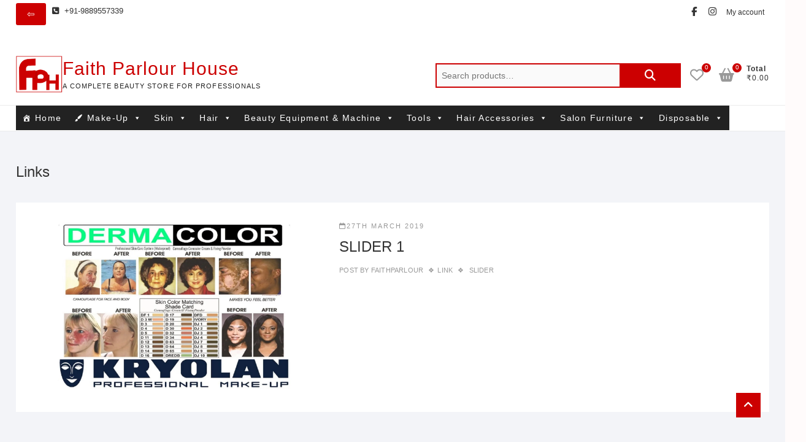

--- FILE ---
content_type: text/html; charset=UTF-8
request_url: https://www.faithparlourhouse.com/type/link/
body_size: 25929
content:
<!DOCTYPE html><html lang="en-GB" prefix="og: https://ogp.me/ns#"><head><script data-no-optimize="1" type="5b91fb871f55ab03e26dda55-text/javascript">var litespeed_docref=sessionStorage.getItem("litespeed_docref");litespeed_docref&&(Object.defineProperty(document,"referrer",{get:function(){return litespeed_docref}}),sessionStorage.removeItem("litespeed_docref"));</script> <meta charset="UTF-8" /><link rel="profile" href="https://gmpg.org/xfn/11" /> <script type="litespeed/javascript">document.documentElement.className=document.documentElement.className+' yes-js js_active js'</script> <title>Link - Faith Parlour House</title><meta name="robots" content="follow, noindex"/><meta property="og:locale" content="en_GB" /><meta property="og:type" content="article" /><meta property="og:title" content="Link - Faith Parlour House" /><meta property="og:url" content="https://www.faithparlourhouse.com/type/link/" /><meta property="og:site_name" content="Faith Parlour House" /><meta name="twitter:card" content="summary_large_image" /><meta name="twitter:title" content="Link - Faith Parlour House" /> <script type="application/ld+json" class="rank-math-schema">{"@context":"https://schema.org","@graph":[{"@type":"Organization","@id":"https://www.faithparlourhouse.com/#organization","name":"Faith Parlour House","url":"https://www.faithparlourhouse.com","logo":{"@type":"ImageObject","@id":"https://www.faithparlourhouse.com/#logo","url":"https://www.faithparlourhouse.com/wp-content/uploads/2020/03/logo.png","contentUrl":"https://www.faithparlourhouse.com/wp-content/uploads/2020/03/logo.png","caption":"Faith Parlour House","inLanguage":"en-GB","width":"234","height":"183"}},{"@type":"WebSite","@id":"https://www.faithparlourhouse.com/#website","url":"https://www.faithparlourhouse.com","name":"Faith Parlour House","alternateName":"FPH","publisher":{"@id":"https://www.faithparlourhouse.com/#organization"},"inLanguage":"en-GB"},{"@type":"CollectionPage","@id":"https://www.faithparlourhouse.com/type/link/#webpage","url":"https://www.faithparlourhouse.com/type/link/","name":"Link - Faith Parlour House","isPartOf":{"@id":"https://www.faithparlourhouse.com/#website"},"inLanguage":"en-GB"}]}</script> <link rel='dns-prefetch' href='//fonts.googleapis.com' /><link rel='preconnect' href='//i0.wp.com' /><link rel="alternate" type="application/rss+xml" title="Faith Parlour House &raquo; Feed" href="https://www.faithparlourhouse.com/feed/" /><link rel="alternate" type="application/rss+xml" title="Faith Parlour House &raquo; Comments Feed" href="https://www.faithparlourhouse.com/comments/feed/" /><link rel="alternate" type="application/rss+xml" title="Faith Parlour House &raquo; Link Format Feed" href="https://www.faithparlourhouse.com/type/link/feed/" /><style id='wp-img-auto-sizes-contain-inline-css' type='text/css'>img:is([sizes=auto i],[sizes^="auto," i]){contain-intrinsic-size:3000px 1500px}
/*# sourceURL=wp-img-auto-sizes-contain-inline-css */</style><style id="litespeed-ccss">ul{box-sizing:border-box}:root{--wp--preset--font-size--normal:16px;--wp--preset--font-size--huge:42px}.screen-reader-text{clip:rect(1px,1px,1px,1px);word-wrap:normal!important;border:0;-webkit-clip-path:inset(50%);clip-path:inset(50%);height:1px;margin:-1px;overflow:hidden;padding:0;position:absolute;width:1px}.fa{display:inline-block;font:normal normal normal 14px/1 FontAwesome;font-size:inherit;text-rendering:auto;-webkit-font-smoothing:antialiased;-moz-osx-font-smoothing:grayscale}.fa-envelope-o:before{content:"\f003"}.fa-map-marker:before{content:"\f041"}.fa-heart-o:before{content:"\f08a"}.fa-phone-square:before{content:"\f098"}.fa-bars:before{content:"\f0c9"}.fa-angle-double-up:before{content:"\f102"}.fa-angle-up:before{content:"\f106"}.fa-shopping-basket:before{content:"\f291"}:root{--woocommerce:#7f54b3;--wc-green:#7ad03a;--wc-red:#a00;--wc-orange:#ffba00;--wc-blue:#2ea2cc;--wc-primary:#7f54b3;--wc-primary-text:#fff;--wc-secondary:#e9e6ed;--wc-secondary-text:#515151;--wc-highlight:#b3af54;--wc-highligh-text:#fff;--wc-content-bg:#fff;--wc-subtext:#767676}body{--wp--preset--color--black:#000;--wp--preset--color--cyan-bluish-gray:#abb8c3;--wp--preset--color--white:#fff;--wp--preset--color--pale-pink:#f78da7;--wp--preset--color--vivid-red:#cf2e2e;--wp--preset--color--luminous-vivid-orange:#ff6900;--wp--preset--color--luminous-vivid-amber:#fcb900;--wp--preset--color--light-green-cyan:#7bdcb5;--wp--preset--color--vivid-green-cyan:#00d084;--wp--preset--color--pale-cyan-blue:#8ed1fc;--wp--preset--color--vivid-cyan-blue:#0693e3;--wp--preset--color--vivid-purple:#9b51e0;--wp--preset--gradient--vivid-cyan-blue-to-vivid-purple:linear-gradient(135deg,rgba(6,147,227,1) 0%,#9b51e0 100%);--wp--preset--gradient--light-green-cyan-to-vivid-green-cyan:linear-gradient(135deg,#7adcb4 0%,#00d082 100%);--wp--preset--gradient--luminous-vivid-amber-to-luminous-vivid-orange:linear-gradient(135deg,rgba(252,185,0,1) 0%,rgba(255,105,0,1) 100%);--wp--preset--gradient--luminous-vivid-orange-to-vivid-red:linear-gradient(135deg,rgba(255,105,0,1) 0%,#cf2e2e 100%);--wp--preset--gradient--very-light-gray-to-cyan-bluish-gray:linear-gradient(135deg,#eee 0%,#a9b8c3 100%);--wp--preset--gradient--cool-to-warm-spectrum:linear-gradient(135deg,#4aeadc 0%,#9778d1 20%,#cf2aba 40%,#ee2c82 60%,#fb6962 80%,#fef84c 100%);--wp--preset--gradient--blush-light-purple:linear-gradient(135deg,#ffceec 0%,#9896f0 100%);--wp--preset--gradient--blush-bordeaux:linear-gradient(135deg,#fecda5 0%,#fe2d2d 50%,#6b003e 100%);--wp--preset--gradient--luminous-dusk:linear-gradient(135deg,#ffcb70 0%,#c751c0 50%,#4158d0 100%);--wp--preset--gradient--pale-ocean:linear-gradient(135deg,#fff5cb 0%,#b6e3d4 50%,#33a7b5 100%);--wp--preset--gradient--electric-grass:linear-gradient(135deg,#caf880 0%,#71ce7e 100%);--wp--preset--gradient--midnight:linear-gradient(135deg,#020381 0%,#2874fc 100%);--wp--preset--font-size--small:13px;--wp--preset--font-size--medium:20px;--wp--preset--font-size--large:36px;--wp--preset--font-size--x-large:42px;--wp--preset--spacing--20:.44rem;--wp--preset--spacing--30:.67rem;--wp--preset--spacing--40:1rem;--wp--preset--spacing--50:1.5rem;--wp--preset--spacing--60:2.25rem;--wp--preset--spacing--70:3.38rem;--wp--preset--spacing--80:5.06rem;--wp--preset--shadow--natural:6px 6px 9px rgba(0,0,0,.2);--wp--preset--shadow--deep:12px 12px 50px rgba(0,0,0,.4);--wp--preset--shadow--sharp:6px 6px 0px rgba(0,0,0,.2);--wp--preset--shadow--outlined:6px 6px 0px -3px rgba(255,255,255,1),6px 6px rgba(0,0,0,1);--wp--preset--shadow--crisp:6px 6px 0px rgba(0,0,0,1)}:root{--woocommerce:#7f54b3;--wc-green:#7ad03a;--wc-red:#a00;--wc-orange:#ffba00;--wc-blue:#2ea2cc;--wc-primary:#7f54b3;--wc-primary-text:#fff;--wc-secondary:#e9e6ed;--wc-secondary-text:#515151;--wc-highlight:#b3af54;--wc-highligh-text:#fff;--wc-content-bg:#fff;--wc-subtext:#767676}.woocommerce img,.woocommerce-page img{height:auto;max-width:100%}@media only screen and (max-width:768px){:root{--woocommerce:#7f54b3;--wc-green:#7ad03a;--wc-red:#a00;--wc-orange:#ffba00;--wc-blue:#2ea2cc;--wc-primary:#7f54b3;--wc-primary-text:#fff;--wc-secondary:#e9e6ed;--wc-secondary-text:#515151;--wc-highlight:#b3af54;--wc-highligh-text:#fff;--wc-content-bg:#fff;--wc-subtext:#767676}}:root{--woocommerce:#7f54b3;--wc-green:#7ad03a;--wc-red:#a00;--wc-orange:#ffba00;--wc-blue:#2ea2cc;--wc-primary:#7f54b3;--wc-primary-text:#fff;--wc-secondary:#e9e6ed;--wc-secondary-text:#515151;--wc-highlight:#b3af54;--wc-highligh-text:#fff;--wc-content-bg:#fff;--wc-subtext:#767676}.screen-reader-text{clip:rect(1px,1px,1px,1px);height:1px;overflow:hidden;position:absolute!important;width:1px;word-wrap:normal!important}.woocommerce-info{padding:1em 2em 1em 3.5em;margin:0 0 2em;position:relative;background-color:#f6f5f8;color:#515151;border-top:3px solid #7f54b3;list-style:none outside;width:auto;word-wrap:break-word}.woocommerce-info:after,.woocommerce-info:before{content:" ";display:table}.woocommerce-info:after{clear:both}.woocommerce-info:before{font-family:WooCommerce;content:"\e028";display:inline-block;position:absolute;top:1em;left:1.5em}.woocommerce-info{border-top-color:#1e85be}.woocommerce-info:before{color:#1e85be}.column-4{float:left;padding:0 15px 30px}.column-4{width:25%}#colophon .column-4{margin-bottom:30px;padding:0 15px;display:-webkit-box;display:-moz-box;display:-ms-flexbox;display:-webkit-flex;display:flex;-webkit-box-orient:vertical;-moz-box-orient:vertical;-webkit-box-direction:normal;-moz-box-direction:normal;-ms-flex-direction:column;-webkit-flex-direction:column;flex-direction:column}.full-width-layout #primary{width:100%}.social-links li a:before{content:'\f0c1'}#mega-menu-wrap-primary,#mega-menu-wrap-primary #mega-menu-primary,#mega-menu-wrap-primary #mega-menu-primary ul.mega-sub-menu,#mega-menu-wrap-primary #mega-menu-primary li.mega-menu-item,#mega-menu-wrap-primary #mega-menu-primary a.mega-menu-link{border-radius:0;box-shadow:none;background:0 0;border:0;bottom:auto;box-sizing:border-box;clip:auto;color:#666;display:block;float:none;font-family:inherit;font-size:14px;height:auto;left:auto;line-height:1.7;list-style-type:none;margin:0;min-height:auto;max-height:none;opacity:1;outline:none;overflow:visible;padding:0;position:relative;right:auto;text-align:left;text-decoration:none;text-indent:0;text-transform:none;transform:none;top:auto;vertical-align:baseline;visibility:inherit;width:auto;word-wrap:break-word;white-space:normal}#mega-menu-wrap-primary:before,#mega-menu-wrap-primary #mega-menu-primary:before,#mega-menu-wrap-primary #mega-menu-primary ul.mega-sub-menu:before,#mega-menu-wrap-primary #mega-menu-primary li.mega-menu-item:before,#mega-menu-wrap-primary #mega-menu-primary a.mega-menu-link:before,#mega-menu-wrap-primary:after,#mega-menu-wrap-primary #mega-menu-primary:after,#mega-menu-wrap-primary #mega-menu-primary ul.mega-sub-menu:after,#mega-menu-wrap-primary #mega-menu-primary li.mega-menu-item:after,#mega-menu-wrap-primary #mega-menu-primary a.mega-menu-link:after{display:none}#mega-menu-wrap-primary{border-radius:0}@media only screen and (min-width:601px){#mega-menu-wrap-primary{background:#222}}#mega-menu-wrap-primary #mega-menu-primary{visibility:visible;text-align:left;padding:0}#mega-menu-wrap-primary #mega-menu-primary a.mega-menu-link{display:inline}#mega-menu-wrap-primary #mega-menu-primary li.mega-menu-item>ul.mega-sub-menu{display:block;visibility:hidden;opacity:1}@media only screen and (max-width:600px){#mega-menu-wrap-primary #mega-menu-primary li.mega-menu-item>ul.mega-sub-menu{display:none;visibility:visible;opacity:1}}@media only screen and (min-width:601px){#mega-menu-wrap-primary #mega-menu-primary[data-effect=fade_up] li.mega-menu-item.mega-menu-flyout ul.mega-sub-menu{opacity:0;transform:translate(0,10px)}}#mega-menu-wrap-primary #mega-menu-primary li.mega-menu-item a[class^=dashicons]:before{font-family:dashicons}#mega-menu-wrap-primary #mega-menu-primary li.mega-menu-item a.mega-menu-link:before{display:inline-block;font:inherit;font-family:dashicons;position:static;margin:0 6px 0 0;vertical-align:top;-webkit-font-smoothing:antialiased;-moz-osx-font-smoothing:grayscale;color:inherit;background:0 0;height:auto;width:auto;top:auto}#mega-menu-wrap-primary #mega-menu-primary>li.mega-menu-item{margin:0;display:inline-block;height:auto;vertical-align:middle}#mega-menu-wrap-primary #mega-menu-primary>li.mega-menu-item.mega-current-menu-ancestor>a.mega-menu-link{background:#333;color:#fff;font-weight:400;text-decoration:none;border-color:#fff}@media only screen and (max-width:600px){#mega-menu-wrap-primary #mega-menu-primary>li.mega-menu-item.mega-current-menu-ancestor>a.mega-menu-link{color:#fff;background:#333}}#mega-menu-wrap-primary #mega-menu-primary>li.mega-menu-item>a.mega-menu-link{line-height:40px;height:40px;padding:0 10px;vertical-align:baseline;width:auto;display:block;color:#fff;text-transform:none;text-decoration:none;text-align:left;text-decoration:none;background:rgba(0,0,0,0);border:0;border-radius:0;font-family:inherit;font-size:14px;font-weight:400;outline:none}@media only screen and (max-width:600px){#mega-menu-wrap-primary #mega-menu-primary>li.mega-menu-item{display:list-item;margin:0;clear:both;border:0}#mega-menu-wrap-primary #mega-menu-primary>li.mega-menu-item>a.mega-menu-link{border-radius:0;border:0;margin:0;line-height:40px;height:40px;padding:0 10px;background:0 0;text-align:left;color:#fff;font-size:14px}}#mega-menu-wrap-primary #mega-menu-primary>li.mega-menu-flyout ul.mega-sub-menu{z-index:999;position:absolute;width:250px;max-width:none;padding:0;border:0;background:#f1f1f1;border-radius:0}@media only screen and (max-width:600px){#mega-menu-wrap-primary #mega-menu-primary>li.mega-menu-flyout ul.mega-sub-menu{float:left;position:static;width:100%;padding:0;border:0;border-radius:0}}@media only screen and (max-width:600px){#mega-menu-wrap-primary #mega-menu-primary>li.mega-menu-flyout ul.mega-sub-menu li.mega-menu-item{clear:both}}#mega-menu-wrap-primary #mega-menu-primary>li.mega-menu-flyout ul.mega-sub-menu li.mega-menu-item a.mega-menu-link{display:block;background:#f1f1f1;color:#666;font-family:inherit;font-size:14px;font-weight:400;padding:0 10px;line-height:35px;text-decoration:none;text-transform:none;vertical-align:baseline}#mega-menu-wrap-primary #mega-menu-primary>li.mega-menu-flyout ul.mega-sub-menu li.mega-menu-item:first-child>a.mega-menu-link{border-top-left-radius:0;border-top-right-radius:0}@media only screen and (max-width:600px){#mega-menu-wrap-primary #mega-menu-primary>li.mega-menu-flyout ul.mega-sub-menu li.mega-menu-item:first-child>a.mega-menu-link{border-top-left-radius:0;border-top-right-radius:0}}#mega-menu-wrap-primary #mega-menu-primary>li.mega-menu-flyout ul.mega-sub-menu li.mega-menu-item:last-child>a.mega-menu-link{border-bottom-right-radius:0;border-bottom-left-radius:0}@media only screen and (max-width:600px){#mega-menu-wrap-primary #mega-menu-primary>li.mega-menu-flyout ul.mega-sub-menu li.mega-menu-item:last-child>a.mega-menu-link{border-bottom-right-radius:0;border-bottom-left-radius:0}}#mega-menu-wrap-primary #mega-menu-primary>li.mega-menu-flyout ul.mega-sub-menu li.mega-menu-item ul.mega-sub-menu{position:absolute;left:100%;top:0}@media only screen and (max-width:600px){#mega-menu-wrap-primary #mega-menu-primary>li.mega-menu-flyout ul.mega-sub-menu li.mega-menu-item ul.mega-sub-menu{position:static;left:0;width:100%}#mega-menu-wrap-primary #mega-menu-primary>li.mega-menu-flyout ul.mega-sub-menu li.mega-menu-item ul.mega-sub-menu a.mega-menu-link{padding-left:20px}}#mega-menu-wrap-primary #mega-menu-primary li.mega-menu-item-has-children>a.mega-menu-link>span.mega-indicator:after{content:'\f140';font-family:dashicons;font-weight:400;display:inline-block;margin:0 0 0 6px;vertical-align:top;-webkit-font-smoothing:antialiased;-moz-osx-font-smoothing:grayscale;transform:rotate(0);color:inherit;position:relative;background:0 0;height:auto;width:auto;right:auto;line-height:inherit}#mega-menu-wrap-primary #mega-menu-primary li.mega-menu-item-has-children>a.mega-menu-link>span.mega-indicator{display:inline;height:auto;width:auto;background:0 0;position:relative;left:auto;min-width:auto;line-height:inherit;color:inherit;font-size:inherit;padding:0}#mega-menu-wrap-primary #mega-menu-primary li.mega-menu-item-has-children li.mega-menu-item-has-children>a.mega-menu-link>span.mega-indicator{float:right}@media only screen and (max-width:600px){#mega-menu-wrap-primary #mega-menu-primary li.mega-menu-item-has-children>a.mega-menu-link>span.mega-indicator{float:right}}@media only screen and (min-width:601px){#mega-menu-wrap-primary #mega-menu-primary li.mega-menu-flyout li.mega-menu-item a.mega-menu-link>span.mega-indicator:after{content:'\f139'}}@media only screen and (max-width:600px){#mega-menu-wrap-primary:after{content:"";display:table;clear:both}}#mega-menu-wrap-primary .mega-menu-toggle{display:none;z-index:1;background:#222;border-radius:2px;line-height:40px;height:40px;text-align:left;-webkit-touch-callout:none;outline:none;white-space:nowrap}@media only screen and (max-width:600px){#mega-menu-wrap-primary .mega-menu-toggle{display:-webkit-box;display:-ms-flexbox;display:-webkit-flex;display:flex}}#mega-menu-wrap-primary .mega-menu-toggle .mega-toggle-blocks-left,#mega-menu-wrap-primary .mega-menu-toggle .mega-toggle-blocks-center,#mega-menu-wrap-primary .mega-menu-toggle .mega-toggle-blocks-right{display:-webkit-box;display:-ms-flexbox;display:-webkit-flex;display:flex;-ms-flex-preferred-size:33.33%;-webkit-flex-basis:33.33%;flex-basis:33.33%}#mega-menu-wrap-primary .mega-menu-toggle .mega-toggle-blocks-left{-webkit-box-flex:1;-ms-flex:1;-webkit-flex:1;flex:1;-webkit-box-pack:start;-ms-flex-pack:start;-webkit-justify-content:flex-start;justify-content:flex-start}#mega-menu-wrap-primary .mega-menu-toggle .mega-toggle-blocks-center{-webkit-box-pack:center;-ms-flex-pack:center;-webkit-justify-content:center;justify-content:center}#mega-menu-wrap-primary .mega-menu-toggle .mega-toggle-blocks-right{-webkit-box-flex:1;-ms-flex:1;-webkit-flex:1;flex:1;-webkit-box-pack:end;-ms-flex-pack:end;-webkit-justify-content:flex-end;justify-content:flex-end}#mega-menu-wrap-primary .mega-menu-toggle .mega-toggle-blocks-right .mega-toggle-block{margin-right:6px}#mega-menu-wrap-primary .mega-menu-toggle .mega-toggle-block{display:-webkit-box;display:-ms-flexbox;display:-webkit-flex;display:flex;height:100%;outline:0;-webkit-align-self:center;-ms-flex-item-align:center;align-self:center;-ms-flex-negative:0;-webkit-flex-shrink:0;flex-shrink:0}@media only screen and (max-width:600px){#mega-menu-wrap-primary .mega-menu-toggle+#mega-menu-primary{background:#222;padding:0;display:none}}#mega-menu-wrap-primary{clear:both}.dashicons-admin-customizer:before{content:"\f540"}.dashicons-admin-home:before{content:"\f102"}html{overflow-y:scroll;-webkit-text-size-adjust:100%;-ms-text-size-adjust:100%;-webkit-font-smoothing:antialiased;-moz-osx-font-smoothing:grayscale;text-rendering:optimizelegibility}html,body,div,span,h1,h2,h3,p,a,ul,li,form,label{border:0;font-family:inherit;font-size:100%;font-style:inherit;font-weight:inherit;margin:0;outline:0;padding:0;vertical-align:baseline}*,*:before,*:after{-webkit-box-sizing:border-box;-moz-box-sizing:border-box;box-sizing:border-box}body{background-color:#fffbfb}aside,footer,header,main,nav{display:block}ul{list-style:none;margin:0}ul li a{color:#333}ul ul{margin-bottom:0}a img{border:0 none}*,*:before,*:after{-webkit-box-sizing:border-box;-moz-box-sizing:border-box;-ms-box-sizing:border-box;box-sizing:border-box}body,button,input{color:#222;font-family:"Roboto","Helvetica Neue",helvetica,arial,sans-serif;font-size:15px;font-weight:400;line-height:1.6;word-wrap:break-word;overflow-x:hidden}h1,h2,h3{color:#333;font-family:"Roboto",sans-serif;margin-top:0;margin-bottom:15px}h2 a{color:#333;font-weight:inherit}h1{font-size:30px;line-height:1.233}h2{font-size:26px;line-height:1.269}h3{font-size:24px;line-height:1.292}p{padding:0;margin:0 0 20px}i{font-style:italic}img{border-style:none}a{color:#f77426;text-decoration:none}#page{background-color:#f3f4f8;width:100%}.wrap:after{clear:both;content:"";display:block}.wrap{margin:0 auto;max-width:1300px;padding:0;position:relative}.go-to-top{background-color:transparent;border:none;bottom:40px;margin:0;overflow:hidden;padding:0;position:fixed;right:40px;z-index:10000}.go-to-top .icon-bg{background-color:#f77426;box-shadow:0 2px 3px 0 rgba(0,0,0,.08);display:block;height:40px;position:relative;width:40px}.go-to-top .back-to-top-text{color:#fff;font-size:24px;font-weight:400;left:50%;opacity:1;-moz-opacity:1;filter:alpha(opacity=100);position:absolute;text-align:center;text-transform:uppercase;top:50%;-webkit-transform:translate3d(-50%,-50%,0px);-moz-transform:translate3d(-50%,-50%,0px);-ms-transform:translate3d(-50%,-50%,0px);-o-transform:translate3d(-50%,-50%,0px);transform:translate3d(-50%,-50%,0px);width:100%;z-index:2}.go-to-top .back-to-top-icon{color:#fff;font-size:24px;left:50%;opacity:0;-moz-opacity:0;filter:alpha(opacity=0);position:absolute;top:80%;-webkit-transform:translate3d(-50%,-50%,0px);-moz-transform:translate3d(-50%,-50%,0px);-ms-transform:translate3d(-50%,-50%,0px);-o-transform:translate3d(-50%,-50%,0px);transform:translate3d(-50%,-50%,0px);z-index:2}.screen-reader-text{clip:rect(1px,1px,1px,1px);position:absolute!important;height:1px;overflow:hidden;width:1px}.clearfix:after{visibility:hidden;display:block;font-size:0;content:" ";clear:both;height:0}.clearfix{display:inline-block}.clearfix{display:block}button,input{font-size:100%;margin:0;vertical-align:baseline;*vertical-align:middle}input[type=search]{padding:10px;border:1px solid rgba(0,0,0,.1);background-color:transparent;-webkit-border-radius:0;-moz-border-radius:0;border-radius:0}input[type=button]{background-color:#f77426;-webkit-border-radius:3px;-moz-border-radius:3px;border-radius:3px;border:0 none;color:#fff;display:block;margin-bottom:30px;padding:6px 18px;text-align:center;text-transform:uppercase}input[type=search]{-webkit-appearance:none}#search-box{display:inline-block;min-width:500px;margin-right:15px}#search-box input.search-field{width:calc(100% - 100px)}#search-box input[type=search]{border:2px solid #f77426;border-right:none}#search-box .woocommerce-product-search button[type=submit]{background-color:#f77426;border:none;-webkit-border-radius:0;-moz-border-radius:0;border-radius:0;color:#fff;font-size:0;height:40px;margin-left:-1px;outline:none;position:relative;right:0;width:100px;vertical-align:top}#search-box .woocommerce-product-search button[type=submit]:after{content:"\f002";font-family:"FontAwesome";font-size:18px;line-height:11px}#site-branding{text-align:left;padding:15px 0 20px}#site-detail{display:inline-block;text-align:left;vertical-align:middle}#site-title{font-family:"Roboto",sans-serif;font-size:28px;font-weight:500;letter-spacing:1px;line-height:38px;margin:0}#site-title a{color:#f77426;display:block}#site-description{clear:both;color:#222;font-family:"Roboto",sans-serif;font-size:11px;font-weight:400;letter-spacing:.1em;line-height:1.727;margin:0;text-transform:uppercase}.custom-logo-link{display:inline-block}.custom-logo-link .custom-logo{height:60px;width:auto;vertical-align:middle}#sticky-header #site-branding{display:none;background-color:transparent;float:left;padding:5px 15px 5px 0}#sticky-header #site-branding .custom-logo{height:40px;width:auto}#sticky-header #site-title{font-size:22px;line-height:25px}#sticky-header #site-description{font-size:9px;line-height:15px}.header-right{text-align:right;display:inline-block;float:right;padding-top:12px}#sticky-header .header-right{display:none;padding-top:8px}img{height:auto;max-width:100%;vertical-align:top}.widget img{max-width:100%}.header-wrap{background-color:#fff;position:relative;display:block;clear:both}.top-bar{margin:0;padding:5px 0}.top-bar .widget_contact{float:left;margin:0}.top-bar .widget_contact ul li{display:inline-block;float:left;margin-right:10px;line-height:1.5}.top-bar .widget_contact ul li a{font-size:13px;float:left}.right-top-bar{float:right}.top-bar-menu{float:right}.top-bar .top-bar-menu a{display:block;font-size:12px;line-height:30px;padding:0 8px;text-align:left}.top-bar .top-bar-menu ul li{display:inline-block;position:relative}.top-bar .social-links{float:left}#sticky-header{border-bottom:1px solid rgba(0,0,0,.08);border-top:1px solid rgba(0,0,0,.08);position:relative;width:100%;z-index:999}.top-bar .widget-title{display:none}.social-links{display:inline-block}.social-links li{float:left;display:inline-block}.social-links li a{display:block;float:left;font-family:"FontAwesome";font-size:15px;text-align:center;line-height:28px;width:30px}.social-links li a[href*="facebook.com"]:before{content:'\f09a'}.social-links li a[href*="instagram.com"]:before{content:'\f16d'}.main-navigation{display:inline-block}.main-navigation a{color:#333;display:block;font-family:"Roboto",sans-serif;font-size:14px;font-weight:400;letter-spacing:.1em;line-height:50px;padding:0 10px;text-align:left;text-transform:uppercase}.main-navigation ul li ul{visibility:hidden}.main-navigation ul li ul{background-color:#fff;border-top:2px solid #f77426;-webkit-box-shadow:0 1px 6px rgba(0,0,0,.15);-moz-box-shadow:0 1px 6px rgba(0,0,0,.15);box-shadow:0 1px 6px rgba(0,0,0,.15);line-height:2.667;list-style-type:none;margin:0;opacity:0;-moz-opacity:0;filter:alpha(opacity=0);padding:0;position:absolute;top:100px;visibility:hidden;width:200px;z-index:9999}.main-navigation ul li ul li{float:none;margin:0;position:relative;text-align:left;width:200px;z-index:1}.main-navigation ul li ul li:before{border-top:1px solid #eee;content:"";height:1px;left:10px;position:absolute;top:0;width:90%}.main-navigation ul li ul li:first-child:before{border-top:none}.main-navigation ul li ul li a{color:#333;float:none;font-size:13px;height:inherit;line-height:1.538;padding:12px 15px;text-transform:capitalize}.main-navigation ul li ul li ul{left:190px;top:10px}.top-menu-toggle,.menu-toggle{display:none}.line-bar,.line-bar:after,.line-bar:before{background-color:#333}#content{padding:50px 0}#primary{background-color:#fff;float:left;padding:30px;width:70%}.archive #primary{background-color:transparent;padding:0}.page-title{color:#333;font-size:24px;line-height:1.333}.widget{margin-bottom:30px}#search-box .widget{margin-bottom:0}.widget ul li a{color:#333}.widget-title{font-family:"Roboto",sans-serif;font-size:14px;line-height:25px;font-weight:400}.widget-title{color:#222}input.search-field{-webkit-border-radius:0;-moz-border-radius:0;border-radius:0;color:#747474;float:left;font-size:14px;height:40px;line-height:1.571;margin:0;outline:medium none;padding:6px 8px;width:80%;width:calc(100% - 50px)}.widget_contact ul li i{padding-right:5px}.widget_contact ul li{padding:3px 0 2px}.site-info{background-color:#fff;font-size:14px;line-height:1.571;text-align:center;padding:5px 0}.site-info .wrap{border-top:1px solid rgba(0,0,0,.07);padding:20px 0 10px;position:relative}.site-info .wrap:before{background-color:rgba(0,0,0,.07);height:1px;width:100%;content:"";top:-4px;position:absolute;left:0}.site-info .social-links{display:inline-block;float:left;text-align:center}.site-info .social-links a{color:#969595;display:inline-block;font-size:18px;margin:0 10px 10px 0}.site-info .copyright{font-size:13px;line-height:26px;text-align:right;float:right}.site-info .copyright,.site-info .copyright a{color:#969595}#colophon p{margin-bottom:15px}#colophon{font-size:14px;line-height:1.500}#colophon .widget-wrap{background-color:#fff;border-top:1px solid rgba(0,0,0,.05);color:#333}#colophon .widget-area{margin:0 -15px;padding:50px 0 10px;display:-webkit-box;display:-moz-box;display:-ms-flexbox;display:-webkit-flex;display:flex;-webkit-box-orient:horizontal;-moz-box-orient:horizontal;-webkit-box-direction:normal;-moz-box-direction:normal;-ms-flex-direction:row;-webkit-flex-direction:row;flex-direction:row}#colophon .widget{margin-bottom:10px}#colophon .widget ul li a{color:#333}#colophon .widget_nav_menu ul li a{display:block}#colophon .widget-title{font-size:20px;line-height:1.444}.widget_text .textwidget li{margin-bottom:10px}.column-4{float:left;padding:0 20px 40px}.column-4{width:25%}#colophon .column-4{margin-bottom:30px;padding:0 15px;display:-webkit-box;display:-moz-box;display:-ms-flexbox;display:-webkit-flex;display:flex;-webkit-box-orient:vertical;-moz-box-orient:vertical;-webkit-box-direction:normal;-moz-box-direction:normal;-ms-flex-direction:column;-webkit-flex-direction:column;flex-direction:column}.catalog-menu-box{display:inline-block;float:left;margin-right:-4px;padding-right:20px;width:20%}.show-menu-toggle,.header-catalog-menu-wrap{display:none}.catalog-menu-title:before{color:#999;content:"\f0c9";font-family:"FontAwesome";font-size:22px;font-style:normal;font-weight:400;margin-right:10px}.catalog-menu-title{font-size:18px;margin-bottom:8px;text-align:left}.catalog-menu a{display:block;font-size:14px;line-height:38px;text-align:left}.catalog-menu>ul>li{padding:0 10px}.catalog-menu>ul>li:after{content:"";height:4px;background-color:#f77426;width:4px;position:absolute;float:left;left:-5px;top:17px}.catalog-menu ul li{border-bottom:1px solid #e4e4e4;display:block;position:relative}.hide-menu-toggle{background-color:transparent;border:none}.woocommerce #main .page-title{display:none}.woocommerce .woocommerce-product-search input.search-field{width:calc(100% - 95px)}.woocommerce .woocommerce-product-search button[type=submit]{-webkit-border-radius:0;-moz-border-radius:0;border-radius:0;padding:8px 15px;margin-bottom:0;border:none;background-color:#f77426;color:#fff}.wishlist-box{display:inline-block;float:right}.wishlist-btn,.header-right .wcmenucart-contents{float:left;padding:8px 20px 8px 0;color:#999;position:relative;line-height:1}.wl-counter,.header-right .cart-value{background-color:#f77426;border-radius:50%;top:0;color:#fff;display:inline-block;font-size:10px;height:15px;line-height:14px;margin:0;position:absolute;right:8px;text-align:center;text-transform:uppercase;width:15px}.header-right .wishlist-btn i,.header-right .wcmenucart-contents i{font-size:22px;vertical-align:top}.header-right .cart-box{color:#222;float:right;margin-left:5px;position:relative;height:40px}.cart-box .widgettitle{color:#222}.header-right .my-cart-wrap{float:left;color:#333;text-align:left;font-size:12px;letter-spacing:1px}.header-right .my-cart-wrap div{height:15px;line-height:1.6}.header-right .my-cart-wrap .my-cart{font-weight:700}.header-right .widget_shopping_cart{background:#fff;box-shadow:0 1px 6px rgba(0,0,0,.15);opacity:0;padding:20px;position:absolute;right:0;top:70px;visibility:hidden;min-width:280px;z-index:9999}.main-navigation ul li ul,#search-box input[type=search]{border-color:#cc0001}#search-box .woocommerce-product-search button[type=submit]{background-color:#cc0001}input[type=button],.go-to-top .icon-bg{background-color:#cc0001}.wl-counter,.header-right .cart-value,.woocommerce .woocommerce-product-search button[type=submit]{background-color:#cc0001}.catalog-menu>ul>li:after{background-color:#cc0001}.top-bar{background-color:}@media only screen and (max-width:980px){.top-menu{background-color:!important}}#site-branding{background-color:#fff}#sticky-header,.main-navigation ul li ul{background-color:#fff;padding-bottom:.5px}#page{background-color:#f3f4f8}input[type=search]{background-color:#fafafa}#colophon .widget-wrap{background-color:#fff}#colophon .site-info{background-color:#fff}#primary{background-color:#fff}.archive #primary{background-color:transparent}.fa{display:inline-block;font:normal normal normal 14px/1 FontAwesome;font-size:inherit;text-rendering:auto;-webkit-font-smoothing:antialiased;-moz-osx-font-smoothing:grayscale}.fa-envelope-o:before{content:"\f003"}.fa-map-marker:before{content:"\f041"}.fa-heart-o:before{content:"\f08a"}.fa-phone-square:before{content:"\f098"}.fa-bars:before{content:"\f0c9"}.fa-angle-double-up:before{content:"\f102"}.fa-angle-up:before{content:"\f106"}.fa-shopping-basket:before{content:"\f291"}@media only screen and (max-width:1300px){.wrap{max-width:96%}#search-box{min-width:400px}.catalog-menu-box{width:30%}}@media only screen and (max-width:1023px){#search-box{min-width:auto}.widget-title{font-size:22px;line-height:1.364}#primary{margin-bottom:50px;width:100%;border:none}#colophon .widget-area{margin:0;display:block}#colophon .column-4{border-right:none;width:100%;float:none;padding:0;display:block}}@media only screen and (max-width:980px){#sticky-header{position:relative!important}.top-bar-menu .top-menu-toggle{background-color:transparent;border:none;color:#333;display:inline-block;font-size:18px;margin:0 10px;padding:5px 0;position:absolute;top:0;right:0}.top-menu{background-color:#f8f8f8;-webkit-box-shadow:0 0px 3px rgba(0,0,0,.2);-moz-box-shadow:0 0px 3px rgba(0,0,0,.2);box-shadow:0 0px 3px rgba(0,0,0,.2);position:absolute;padding:0 15px 2px;right:-200%;opacity:0;top:50px;z-index:9999}.top-bar .top-bar-menu a{color:#333;padding:0}.top-bar .top-bar-menu ul li{border-bottom:1px solid #dfdfdf;display:block}.top-bar .top-bar-menu ul li:last-child{border-bottom:none}.show-menu-toggle .bars:after,.show-menu-toggle .bars:before,.show-menu-toggle .bars{width:15px}.right-top-bar .social-links{margin-right:30px}}@media only screen and (max-width:767px){h1,h2,h3,p{margin-bottom:10px}input[type=search],input[type=button]{margin-bottom:20px}.top-bar .widget_contact{width:calc(100% - 80px)}#content{padding-top:40px;padding-bottom:0}.top-bar .top-bar-menu{width:100%}.right-top-bar .social-links{display:none}#site-branding,.header-right{float:none;text-align:center}#search-box input[type=search]{margin-bottom:0}#search-box input.search-field{width:calc(100% - 50px)}#search-box .woocommerce-product-search button[type=submit]{width:50px}.menu-toggle{background-color:rgba(0,0,0,0);border:0 none;display:inline-block;font-size:0;padding:20px 0;width:30px;position:absolute;right:0;top:6px}.line-bar:before{top:-8px}.line-bar:after{bottom:-8px}.line-bar:after,.line-bar:before{content:"";display:block}.line-bar,.line-bar:after,.line-bar:before{border-radius:5px;height:2px;position:absolute;width:30px}.line-bar{display:block;margin-top:-2px}.menu{display:none}.widget_nav_menu .menu{display:block}.main-navigation{display:block;padding:0;min-height:45px}.main-navigation a{float:none;height:inherit;line-height:1.833;padding:10px 0}.main-navigation ul li ul{background-color:transparent;border-top:none;-webkit-box-shadow:none;-moz-box-shadow:none;box-shadow:none;display:block;left:40px;opacity:1;-moz-opacity:1;filter:alpha(opacity=100);position:static;top:auto;visibility:visible;width:100%}.main-navigation ul li ul li{float:none;margin:0;position:relative;text-align:left;width:100%;z-index:1;display:block;opacity:1;-moz-opacity:1;filter:alpha(opacity=100);visibility:visible}.main-navigation ul li ul li{border-top:1px solid rgba(0,0,0,.1)}.main-navigation ul li ul li:before{position:static}.main-navigation ul li ul li ul{left:160px;display:block;opacity:1;-moz-opacity:1;filter:alpha(opacity=100);visibility:visible}#site-navigation ul ul ul a{padding-left:40px}.catalog-menu-box{background-color:#fff;-webkit-box-shadow:0 0px 3px rgba(0,0,0,.2);-moz-box-shadow:0 0px 3px rgba(0,0,0,.2);box-shadow:0 0px 3px rgba(0,0,0,.2);z-index:9999;position:fixed;left:-100%;height:100%;max-width:360px;top:0;overflow:hidden}.catalog-menu-wrap{padding:50px 30px 0;overflow-y:scroll;position:relative;height:100%;margin-right:-17px}.header-catalog-menu-wrap{display:block}.show-menu-toggle{background-color:transparent;border:none;display:inline-block;float:left;padding:13px 0}.show-menu-toggle .sn-text{font-size:20px;line-height:20px;margin-left:5px}.show-menu-toggle .bars:after,.show-menu-toggle .bars:before{background-color:#999;position:absolute;content:'';display:inline-block;height:2px;outline:1px solid transparent;right:0;width:25px}.show-menu-toggle .bars:after{top:7px}.show-menu-toggle .bars:before{top:-7px}.show-menu-toggle .bars{background-color:#999;display:inline-block;width:25px;height:2px;position:relative;top:-13px;vertical-align:bottom}.hide-menu-toggle{padding:4px 20px 10px;position:absolute;right:14px;top:0;background-color:#333}.hide-menu-toggle .bars:after,.hide-menu-toggle .bars:before{background-color:#fff;position:absolute;content:'';display:inline-block;width:20px;height:2px;outline:1px solid transparent;left:0}.hide-menu-toggle .bars:after{top:0;-webkit-transform:translateX(-50%) rotate(-45deg);-moz-transform:translateX(-50%) rotate(-45deg);-ms-transform:translateX(-50%) rotate(-45deg);-o-transform:translateX(-50%) rotate(-45deg);transform:translateX(-50%) rotate(-45deg)}.hide-menu-toggle .bars:before{top:0;-webkit-transform:translateX(-50%) rotate(45deg);-moz-transform:translateX(-50%) rotate(45deg);-ms-transform:translateX(-50%) rotate(45deg);-o-transform:translateX(-50%) rotate(45deg);transform:translateX(-50%) rotate(45deg)}.hide-menu-toggle .bars{display:inline-block;position:relative;top:-10px;vertical-align:bottom}.catalog-menu-box{width:100%}.cat-nav-menu{min-width:230px}.site-info .social-links,.site-info .copyright{float:none;text-align:center}}@media only screen and (max-width:480px){#content{padding-top:30px}.custom-logo-link .custom-logo{height:50px}#search-box{max-width:175px;margin-top:5px}#search-box input.search-field,#search-box .woocommerce-product-search button[type=submit]{height:30px}.catalog-menu-box{right:-200%;max-width:280px}.catalog-menu-wrap{margin-right:0}}#site-title{font-size:30px}.catalog-menu a{font-size:15px}</style><script src="/cdn-cgi/scripts/7d0fa10a/cloudflare-static/rocket-loader.min.js" data-cf-settings="5b91fb871f55ab03e26dda55-|49"></script><link rel="preload" data-asynced="1" data-optimized="2" as="style" onload="this.onload=null;this.rel='stylesheet'" href="https://www.faithparlourhouse.com/wp-content/litespeed/css/f72c3df791ca0208ab77553c552cf933.css?ver=eb916" /><script type="litespeed/javascript">!function(a){"use strict";var b=function(b,c,d){function e(a){return h.body?a():void setTimeout(function(){e(a)})}function f(){i.addEventListener&&i.removeEventListener("load",f),i.media=d||"all"}var g,h=a.document,i=h.createElement("link");if(c)g=c;else{var j=(h.body||h.getElementsByTagName("head")[0]).childNodes;g=j[j.length-1]}var k=h.styleSheets;i.rel="stylesheet",i.href=b,i.media="only x",e(function(){g.parentNode.insertBefore(i,c?g:g.nextSibling)});var l=function(a){for(var b=i.href,c=k.length;c--;)if(k[c].href===b)return a();setTimeout(function(){l(a)})};return i.addEventListener&&i.addEventListener("load",f),i.onloadcssdefined=l,l(f),i};"undefined"!=typeof exports?exports.loadCSS=b:a.loadCSS=b}("undefined"!=typeof global?global:this);!function(a){if(a.loadCSS){var b=loadCSS.relpreload={};if(b.support=function(){try{return a.document.createElement("link").relList.supports("preload")}catch(b){return!1}},b.poly=function(){for(var b=a.document.getElementsByTagName("link"),c=0;c<b.length;c++){var d=b[c];"preload"===d.rel&&"style"===d.getAttribute("as")&&(a.loadCSS(d.href,d,d.getAttribute("media")),d.rel=null)}},!b.support()){b.poly();var c=a.setInterval(b.poly,300);a.addEventListener&&a.addEventListener("load",function(){b.poly(),a.clearInterval(c)}),a.attachEvent&&a.attachEvent("onload",function(){a.clearInterval(c)})}}}(this);</script> <style id='global-styles-inline-css' type='text/css'>:root{--wp--preset--aspect-ratio--square: 1;--wp--preset--aspect-ratio--4-3: 4/3;--wp--preset--aspect-ratio--3-4: 3/4;--wp--preset--aspect-ratio--3-2: 3/2;--wp--preset--aspect-ratio--2-3: 2/3;--wp--preset--aspect-ratio--16-9: 16/9;--wp--preset--aspect-ratio--9-16: 9/16;--wp--preset--color--black: #000000;--wp--preset--color--cyan-bluish-gray: #abb8c3;--wp--preset--color--white: #ffffff;--wp--preset--color--pale-pink: #f78da7;--wp--preset--color--vivid-red: #cf2e2e;--wp--preset--color--luminous-vivid-orange: #ff6900;--wp--preset--color--luminous-vivid-amber: #fcb900;--wp--preset--color--light-green-cyan: #7bdcb5;--wp--preset--color--vivid-green-cyan: #00d084;--wp--preset--color--pale-cyan-blue: #8ed1fc;--wp--preset--color--vivid-cyan-blue: #0693e3;--wp--preset--color--vivid-purple: #9b51e0;--wp--preset--gradient--vivid-cyan-blue-to-vivid-purple: linear-gradient(135deg,rgb(6,147,227) 0%,rgb(155,81,224) 100%);--wp--preset--gradient--light-green-cyan-to-vivid-green-cyan: linear-gradient(135deg,rgb(122,220,180) 0%,rgb(0,208,130) 100%);--wp--preset--gradient--luminous-vivid-amber-to-luminous-vivid-orange: linear-gradient(135deg,rgb(252,185,0) 0%,rgb(255,105,0) 100%);--wp--preset--gradient--luminous-vivid-orange-to-vivid-red: linear-gradient(135deg,rgb(255,105,0) 0%,rgb(207,46,46) 100%);--wp--preset--gradient--very-light-gray-to-cyan-bluish-gray: linear-gradient(135deg,rgb(238,238,238) 0%,rgb(169,184,195) 100%);--wp--preset--gradient--cool-to-warm-spectrum: linear-gradient(135deg,rgb(74,234,220) 0%,rgb(151,120,209) 20%,rgb(207,42,186) 40%,rgb(238,44,130) 60%,rgb(251,105,98) 80%,rgb(254,248,76) 100%);--wp--preset--gradient--blush-light-purple: linear-gradient(135deg,rgb(255,206,236) 0%,rgb(152,150,240) 100%);--wp--preset--gradient--blush-bordeaux: linear-gradient(135deg,rgb(254,205,165) 0%,rgb(254,45,45) 50%,rgb(107,0,62) 100%);--wp--preset--gradient--luminous-dusk: linear-gradient(135deg,rgb(255,203,112) 0%,rgb(199,81,192) 50%,rgb(65,88,208) 100%);--wp--preset--gradient--pale-ocean: linear-gradient(135deg,rgb(255,245,203) 0%,rgb(182,227,212) 50%,rgb(51,167,181) 100%);--wp--preset--gradient--electric-grass: linear-gradient(135deg,rgb(202,248,128) 0%,rgb(113,206,126) 100%);--wp--preset--gradient--midnight: linear-gradient(135deg,rgb(2,3,129) 0%,rgb(40,116,252) 100%);--wp--preset--font-size--small: 13px;--wp--preset--font-size--medium: 20px;--wp--preset--font-size--large: 36px;--wp--preset--font-size--x-large: 42px;--wp--preset--spacing--20: 0.44rem;--wp--preset--spacing--30: 0.67rem;--wp--preset--spacing--40: 1rem;--wp--preset--spacing--50: 1.5rem;--wp--preset--spacing--60: 2.25rem;--wp--preset--spacing--70: 3.38rem;--wp--preset--spacing--80: 5.06rem;--wp--preset--shadow--natural: 6px 6px 9px rgba(0, 0, 0, 0.2);--wp--preset--shadow--deep: 12px 12px 50px rgba(0, 0, 0, 0.4);--wp--preset--shadow--sharp: 6px 6px 0px rgba(0, 0, 0, 0.2);--wp--preset--shadow--outlined: 6px 6px 0px -3px rgb(255, 255, 255), 6px 6px rgb(0, 0, 0);--wp--preset--shadow--crisp: 6px 6px 0px rgb(0, 0, 0);}:where(.is-layout-flex){gap: 0.5em;}:where(.is-layout-grid){gap: 0.5em;}body .is-layout-flex{display: flex;}.is-layout-flex{flex-wrap: wrap;align-items: center;}.is-layout-flex > :is(*, div){margin: 0;}body .is-layout-grid{display: grid;}.is-layout-grid > :is(*, div){margin: 0;}:where(.wp-block-columns.is-layout-flex){gap: 2em;}:where(.wp-block-columns.is-layout-grid){gap: 2em;}:where(.wp-block-post-template.is-layout-flex){gap: 1.25em;}:where(.wp-block-post-template.is-layout-grid){gap: 1.25em;}.has-black-color{color: var(--wp--preset--color--black) !important;}.has-cyan-bluish-gray-color{color: var(--wp--preset--color--cyan-bluish-gray) !important;}.has-white-color{color: var(--wp--preset--color--white) !important;}.has-pale-pink-color{color: var(--wp--preset--color--pale-pink) !important;}.has-vivid-red-color{color: var(--wp--preset--color--vivid-red) !important;}.has-luminous-vivid-orange-color{color: var(--wp--preset--color--luminous-vivid-orange) !important;}.has-luminous-vivid-amber-color{color: var(--wp--preset--color--luminous-vivid-amber) !important;}.has-light-green-cyan-color{color: var(--wp--preset--color--light-green-cyan) !important;}.has-vivid-green-cyan-color{color: var(--wp--preset--color--vivid-green-cyan) !important;}.has-pale-cyan-blue-color{color: var(--wp--preset--color--pale-cyan-blue) !important;}.has-vivid-cyan-blue-color{color: var(--wp--preset--color--vivid-cyan-blue) !important;}.has-vivid-purple-color{color: var(--wp--preset--color--vivid-purple) !important;}.has-black-background-color{background-color: var(--wp--preset--color--black) !important;}.has-cyan-bluish-gray-background-color{background-color: var(--wp--preset--color--cyan-bluish-gray) !important;}.has-white-background-color{background-color: var(--wp--preset--color--white) !important;}.has-pale-pink-background-color{background-color: var(--wp--preset--color--pale-pink) !important;}.has-vivid-red-background-color{background-color: var(--wp--preset--color--vivid-red) !important;}.has-luminous-vivid-orange-background-color{background-color: var(--wp--preset--color--luminous-vivid-orange) !important;}.has-luminous-vivid-amber-background-color{background-color: var(--wp--preset--color--luminous-vivid-amber) !important;}.has-light-green-cyan-background-color{background-color: var(--wp--preset--color--light-green-cyan) !important;}.has-vivid-green-cyan-background-color{background-color: var(--wp--preset--color--vivid-green-cyan) !important;}.has-pale-cyan-blue-background-color{background-color: var(--wp--preset--color--pale-cyan-blue) !important;}.has-vivid-cyan-blue-background-color{background-color: var(--wp--preset--color--vivid-cyan-blue) !important;}.has-vivid-purple-background-color{background-color: var(--wp--preset--color--vivid-purple) !important;}.has-black-border-color{border-color: var(--wp--preset--color--black) !important;}.has-cyan-bluish-gray-border-color{border-color: var(--wp--preset--color--cyan-bluish-gray) !important;}.has-white-border-color{border-color: var(--wp--preset--color--white) !important;}.has-pale-pink-border-color{border-color: var(--wp--preset--color--pale-pink) !important;}.has-vivid-red-border-color{border-color: var(--wp--preset--color--vivid-red) !important;}.has-luminous-vivid-orange-border-color{border-color: var(--wp--preset--color--luminous-vivid-orange) !important;}.has-luminous-vivid-amber-border-color{border-color: var(--wp--preset--color--luminous-vivid-amber) !important;}.has-light-green-cyan-border-color{border-color: var(--wp--preset--color--light-green-cyan) !important;}.has-vivid-green-cyan-border-color{border-color: var(--wp--preset--color--vivid-green-cyan) !important;}.has-pale-cyan-blue-border-color{border-color: var(--wp--preset--color--pale-cyan-blue) !important;}.has-vivid-cyan-blue-border-color{border-color: var(--wp--preset--color--vivid-cyan-blue) !important;}.has-vivid-purple-border-color{border-color: var(--wp--preset--color--vivid-purple) !important;}.has-vivid-cyan-blue-to-vivid-purple-gradient-background{background: var(--wp--preset--gradient--vivid-cyan-blue-to-vivid-purple) !important;}.has-light-green-cyan-to-vivid-green-cyan-gradient-background{background: var(--wp--preset--gradient--light-green-cyan-to-vivid-green-cyan) !important;}.has-luminous-vivid-amber-to-luminous-vivid-orange-gradient-background{background: var(--wp--preset--gradient--luminous-vivid-amber-to-luminous-vivid-orange) !important;}.has-luminous-vivid-orange-to-vivid-red-gradient-background{background: var(--wp--preset--gradient--luminous-vivid-orange-to-vivid-red) !important;}.has-very-light-gray-to-cyan-bluish-gray-gradient-background{background: var(--wp--preset--gradient--very-light-gray-to-cyan-bluish-gray) !important;}.has-cool-to-warm-spectrum-gradient-background{background: var(--wp--preset--gradient--cool-to-warm-spectrum) !important;}.has-blush-light-purple-gradient-background{background: var(--wp--preset--gradient--blush-light-purple) !important;}.has-blush-bordeaux-gradient-background{background: var(--wp--preset--gradient--blush-bordeaux) !important;}.has-luminous-dusk-gradient-background{background: var(--wp--preset--gradient--luminous-dusk) !important;}.has-pale-ocean-gradient-background{background: var(--wp--preset--gradient--pale-ocean) !important;}.has-electric-grass-gradient-background{background: var(--wp--preset--gradient--electric-grass) !important;}.has-midnight-gradient-background{background: var(--wp--preset--gradient--midnight) !important;}.has-small-font-size{font-size: var(--wp--preset--font-size--small) !important;}.has-medium-font-size{font-size: var(--wp--preset--font-size--medium) !important;}.has-large-font-size{font-size: var(--wp--preset--font-size--large) !important;}.has-x-large-font-size{font-size: var(--wp--preset--font-size--x-large) !important;}
/*# sourceURL=global-styles-inline-css */</style><style id='classic-theme-styles-inline-css' type='text/css'>/*! This file is auto-generated */
.wp-block-button__link{color:#fff;background-color:#32373c;border-radius:9999px;box-shadow:none;text-decoration:none;padding:calc(.667em + 2px) calc(1.333em + 2px);font-size:1.125em}.wp-block-file__button{background:#32373c;color:#fff;text-decoration:none}
/*# sourceURL=/wp-includes/css/classic-themes.min.css */</style><style id='woocommerce-layout-inline-css' type='text/css'>.infinite-scroll .woocommerce-pagination {
		display: none;
	}
/*# sourceURL=woocommerce-layout-inline-css */</style><style id='woocommerce-inline-inline-css' type='text/css'>.woocommerce form .form-row .required { visibility: visible; }
/*# sourceURL=woocommerce-inline-inline-css */</style><style id='dashicons-inline-css' type='text/css'>[data-font="Dashicons"]:before {font-family: 'Dashicons' !important;content: attr(data-icon) !important;speak: none !important;font-weight: normal !important;font-variant: normal !important;text-transform: none !important;line-height: 1 !important;font-style: normal !important;-webkit-font-smoothing: antialiased !important;-moz-osx-font-smoothing: grayscale !important;}
/*# sourceURL=dashicons-inline-css */</style><style id='yith-wcwl-main-inline-css' type='text/css'>:root { --rounded-corners-radius: 16px; --add-to-cart-rounded-corners-radius: 16px; --color-headers-background: #F4F4F4; --feedback-duration: 3s } 
 :root { --rounded-corners-radius: 16px; --add-to-cart-rounded-corners-radius: 16px; --color-headers-background: #F4F4F4; --feedback-duration: 3s } 
/*# sourceURL=yith-wcwl-main-inline-css */</style><style id='shoppingcart-style-inline-css' type='text/css'>/* Nav, links and hover */

		a,
		#site-title a,
		ul li a:hover,
		ol li a:hover,
		.main-navigation a:hover, /* Navigation */
		.main-navigation ul li.current-menu-item a,
		.main-navigation ul li.current_page_ancestor a,
		.main-navigation ul li.current-menu-ancestor a,
		.main-navigation ul li.current_page_item a,
		.main-navigation ul li:hover > a,
		.main-navigation li.current-menu-ancestor.menu-item-has-children > a:after,
		.main-navigation li.current-menu-item.menu-item-has-children > a:after,
		.main-navigation ul li:hover > a:after,
		.main-navigation li.menu-item-has-children > a:hover:after,
		.main-navigation li.page_item_has_children > a:hover:after,
		.main-navigation ul li ul li a:hover,
		.main-navigation ul li ul li:hover > a,
		.main-navigation ul li.current-menu-item ul li a:hover,
		.side-menu-wrap .side-nav-wrap a:hover, /* Side Menu */
		.top-bar .top-bar-menu a:hover,
		.entry-title a:hover, /* Post */--
		.entry-title a:focus,
		.entry-title a:active,
		.entry-meta a:hover,
		.image-navigation .nav-links a,
		.widget ul li a:hover, /* Widgets */
		.widget-title a:hover,
		.widget_contact ul li a:hover,
		.site-info .copyright a:hover, /* Footer */
		#colophon .widget ul li a:hover,
		.gutenberg .entry-meta .author a {
			color: #cc0001;
		}

		.main-navigation ul li ul,
		#search-box input[type="search"] {
			border-color: #cc0001;
		}

		#search-box .woocommerce-product-search button[type="submit"] {
			background-color: #cc0001;
		}

		/* Webkit */
		::selection {
			background: #cc0001;
			color: #fff;
		}

		/* Gecko/Mozilla */
		::-moz-selection {
			background: #cc0001;
			color: #fff;
		}

		/* Accessibility
		================================================== */
		.screen-reader-text:hover,
		.screen-reader-text:active,
		.screen-reader-text:focus {
			background-color: #f1f1f1;
			color: #cc0001;
		}

		/* Default Buttons
		================================================== */
		input[type="reset"],/* Forms  */
		input[type="button"],
		input[type="submit"],
		.btn-default,
		.main-slider .flex-control-nav a.flex-active,
		.main-slider .flex-control-nav a:hover,
		.go-to-top .icon-bg,
		.search-submit,
		.vivid-red,
		.view-more-btn {
			background-color: #cc0001;
		}

		/* #bbpress
		================================================== */
		#bbpress-forums .bbp-topics a:hover {
			color: #cc0001;
		}

		.bbp-submit-wrapper button.submit {
			background-color: #cc0001;
			border: 1px solid #cc0001;
		}

		/* Woocommerce
		================================================== */
		.woocommerce #respond input#submit,
		.woocommerce a.button, 
		.woocommerce button.button, 
		.woocommerce input.button,
		.woocommerce #respond input#submit.alt,
		.woocommerce a.button.alt, 
		.woocommerce button.button.alt, 
		.woocommerce input.button.alt,
		.woocommerce span.onsale,
		.woocommerce-demo-store p.demo_store,
		.wl-counter,
		.header-right .cart-value,
		.archive.woocommerce span.onsale:before,
		.woocommerce ul.products li.product .button:hover,
		.woocommerce .woocommerce-product-search button[type="submit"],
		.woocommerce button.button.alt.disabled, 
		.woocommerce button.button.alt.disabled:hover {
			background-color: #cc0001;
		}

		.woocommerce .woocommerce-message:before,
		.woocommerce ul.products li.product .price ins,
		.product_list_widget ins,
		.price_slider_amount .price_label,
		.woocommerce div.product .out-of-stock {
			color: #cc0001;
		}

		.woocommerce ul.products li.product .button:hover,
		.woocommerce div.product .woocommerce-tabs ul.tabs li.active {
			border-color: #cc0001;
		}

		/* Catalog Menu
		================================================== */
		.catalog-slider-promotion-wrap .catalog-menu .title-highlight > a:after,
		.catalog-menu > ul > li:after {
			background-color: #cc0001;
		}

		.catalog-menu a:hover {
			color: #cc0001;
		}

		/* ShoppingCart Widgets
		================================================== */

		.shoppingcart-grid-product .product-item-action .button:hover,
		.shoppingcart-grid-product .product-item-action .product_add_to_wishlist:hover,
		.product-item-action .yith-wcwl-add-button a.add_to_wishlist:hover,
		.sc-grid-product-img .onsale:before {
			background-color: #cc0001;
		}

		.woocommerce-Price-amount.amount {
			color: #cc0001;
		}

	/****************************************************************/
						/*.... Background Color Plus....*/
	/****************************************************************/
	/*.... Top Bar ....*/

	.top-bar {
		background-color: ;
	}

	@media only screen and (max-width: 980px) {
		.top-menu {
			background-color:  !important;
		}
	}

	/*.... Site Title and Logo(only works on top and bottom position: ) ....*/
	#site-branding {
		background-color: #ffffff;
	}

	/*.... Sticky Header ....*/

	#sticky-header,
	.is-sticky #sticky-header,
	.main-navigation ul li ul {
		background-color: #ffffff;
		padding-bottom: 0.5px;
	}

	@media only screen and (max-width: 980px) {
	.is-sticky #sticky-header {
			background-color: #ffffff;
		}
	}

	/*.... Full Page ....*/

	#page {
		background-color: #f3f4f8;
	}

	/*.... Catalog Menu, Slider & Promotion ....*/

	.catalog-slider-promotion-wrap,
	.catalog-menu ul li ul,
	.catalog-menu ul li ul li:first-child:before {
		background-color: #ffffff;
	}

	/*.... ShoppingCart Widget Product Content ....*/
	.sc-grid-product-content {
		background-color: #ffffff;
		border-color: #ffffff;
	}

	/*.... ShoppingCart Widget Template Footer ....*/
	.shoppingcart-template-footer-column {
		background-color: #ffffff;
	}

	/*.... Post ....*/
	.blog .post.hentry,
	.archive .post.hentry {
		background-color: #ffffff;
	}

	/*.... Sidebar Widget ....*/

	#secondary .widget {
		background-color: #ffffff;
	}

	/*.... Sidebar Widget Title ....*/

	#secondary .widget-title {
		background-color: #fafafa;
	}

	/*.... Form Textarea ....*/ 

	input[type="text"],
	input[type="email"],
	input[type="url"],
	input[type="tel"],
	input[type="number"],
	input[type="date"],
	input[type="search"],
	input[type="password"],
	textarea,
	.woocommerce-ordering .orderby {

		background-color: #fafafa;
	}

	/*.... Blockquote ....*/ 

	blockquote {
		background-color: ;
	}

	/*.... Footer ....*/ 

	#colophon .widget-wrap {
		background-color: #ffffff;
	}

	/*.... Footer Site Info ....*/ 

	#colophon .site-info {
		background-color: #ffffff;
	}

	/*.... Page(primary) ....*/
	#primary {
		background-color: #ffffff;
	}

	.blog #primary,
	.archive #primary {
		background-color: transparent;
	}

	/*.... Woocommerce Product Content ....*/
	.woocommerce ul.products li.product, 
	.woocommerce-page ul.products li.product {
		background-color: #ffffff;
	}

	
/*# sourceURL=shoppingcart-style-inline-css */</style> <script type="litespeed/javascript" data-src="https://www.faithparlourhouse.com/wp-includes/js/jquery/jquery.min.js" id="jquery-core-js"></script> <script id="wc-add-to-cart-js-extra" type="litespeed/javascript">var wc_add_to_cart_params={"ajax_url":"/wp-admin/admin-ajax.php","wc_ajax_url":"/?wc-ajax=%%endpoint%%","i18n_view_cart":"View basket","cart_url":"https://www.faithparlourhouse.com/cart/","is_cart":"","cart_redirect_after_add":"no"}</script> <script id="woocommerce-js-extra" type="litespeed/javascript">var woocommerce_params={"ajax_url":"/wp-admin/admin-ajax.php","wc_ajax_url":"/?wc-ajax=%%endpoint%%","i18n_password_show":"Show password","i18n_password_hide":"Hide password"}</script> <link rel="https://api.w.org/" href="https://www.faithparlourhouse.com/wp-json/" /><link rel="EditURI" type="application/rsd+xml" title="RSD" href="https://www.faithparlourhouse.com/xmlrpc.php?rsd" /><meta name="generator" content="WordPress 6.9" />
 <script type="litespeed/javascript" data-src="https://www.googletagmanager.com/gtag/js?id=G-LB7PBFC4RH"></script> <script type="litespeed/javascript">window.dataLayer=window.dataLayer||[];function gtag(){dataLayer.push(arguments)}
gtag('js',new Date());gtag('config','G-LB7PBFC4RH')</script> <style type="text/css">/* Site Title
					================================================== */
					#site-title {
						font-size: 30px;
					}
										/*  Catlog  Navigation
					================================================== */
					.catalog-menu a {
						font-size: 15px;
					}</style><meta name="viewport" content="width=device-width" />
<noscript><style>.woocommerce-product-gallery{ opacity: 1 !important; }</style></noscript><link rel="icon" href="https://i0.wp.com/www.faithparlourhouse.com/wp-content/uploads/2020/03/cropped-logo.png?fit=32%2C32&#038;ssl=1" sizes="32x32" /><link rel="icon" href="https://i0.wp.com/www.faithparlourhouse.com/wp-content/uploads/2020/03/cropped-logo.png?fit=192%2C192&#038;ssl=1" sizes="192x192" /><link rel="apple-touch-icon" href="https://i0.wp.com/www.faithparlourhouse.com/wp-content/uploads/2020/03/cropped-logo.png?fit=180%2C180&#038;ssl=1" /><meta name="msapplication-TileImage" content="https://i0.wp.com/www.faithparlourhouse.com/wp-content/uploads/2020/03/cropped-logo.png?fit=270%2C270&#038;ssl=1" /><style type="text/css" id="wp-custom-css">#shiprocket_pincode_check{
	display:none;
}
#check_pincode{
	display:none;
}
/* Hide Recaptch badge */
.grecaptcha-badge {
    display: none;
}</style><style type="text/css">/** Mega Menu CSS: fs **/</style></head><body class="archive tax-post_format term-post-format-link term-176 wp-custom-logo wp-embed-responsive wp-theme-shoppingcart theme-shoppingcart woocommerce-no-js full-width-layout mega-menu-primary "><div id="page" class="site">
<a class="skip-link screen-reader-text" href="#site-content-contain">Skip to content</a><header id="masthead" class="site-header" role="banner"><div class="header-wrap"><div class="top-header"><div class="top-bar"><div class="wrap"><aside id="custom_html-29" class="widget_text widget widget_contact"><h3 class="widget-title">Previous page</h3><div class="textwidget custom-html-widget"><form>
<input type="button" value="⇦" onclick="if (!window.__cfRLUnblockHandlers) return false; history.back()" data-cf-modified-5b91fb871f55ab03e26dda55-=""></form></div></aside><aside id="text-7" class="widget widget_contact"><div class="textwidget"><ul><li></li><li><a title="Call Us" href="tel:+919335955438"><i class="fa fa-phone-square"></i> +91-9889557339</a></li></ul></div></aside><div class="right-top-bar"><div class="social-links clearfix"><ul><li id="menu-item-112" class="menu-item menu-item-type-custom menu-item-object-custom menu-item-112"><a href="https://www.facebook.com/Haroon2674" title="						"><span class="screen-reader-text">Facebook</span></a></li><li id="menu-item-118" class="menu-item menu-item-type-custom menu-item-object-custom menu-item-118"><a href="https://www.instagram.com/faithparlourhouse?r=nametag" title="						"><span class="screen-reader-text">Instagram</span></a></li></ul></div><nav class="top-bar-menu" role="navigation" aria-label="Top Bar Menu">
<button class="top-menu-toggle" type="button">
<span class="screen-reader-text">Topbar Menu</span>
<i class="fa-solid fa-bars"></i>
</button><ul class="top-menu"><li id="menu-item-268" class="menu-item menu-item-type-post_type menu-item-object-page menu-item-268"><a href="https://www.faithparlourhouse.com/my-account/">My account</a></li></ul></nav></div></div></div><div id="site-branding"><div class="wrap"><a href="https://www.faithparlourhouse.com/" class="custom-logo-link" rel="home"><img data-lazyloaded="1" src="[data-uri]" width="234" height="183" data-src="https://i0.wp.com/www.faithparlourhouse.com/wp-content/uploads/2020/03/logo.png?fit=234%2C183&amp;ssl=1" class="custom-logo" alt="Faith Parlour House" decoding="async" /></a><div id="site-detail"><h2 id="site-title"> 					<a href="https://www.faithparlourhouse.com/" title="Faith Parlour House" rel="home"> Faith Parlour House </a></h2><div id="site-description"> a complete beauty store for professionals</div></div><div class="header-right"><div id="search-box" class="clearfix"><div class="widget woocommerce widget_product_search"><form role="search" method="get" class="woocommerce-product-search" action="https://www.faithparlourhouse.com/">
<label class="screen-reader-text" for="woocommerce-product-search-field-0">Search for:</label>
<input type="search" id="woocommerce-product-search-field-0" class="search-field" placeholder="Search products&hellip;" value="" name="s" />
<button type="submit" value="Search" class="">Search</button>
<input type="hidden" name="post_type" value="product" /></form></div></div><div class="cart-box"><div class="sx-cart-views">
<a href="https://www.faithparlourhouse.com/cart/" class="wcmenucart-contents">
<i class="fa-solid fa-basket-shopping"></i>
<span class="cart-value">0</span>
</a><div class="my-cart-wrap"><div class="my-cart">Total</div><div class="cart-total">&#8377;0.00</div></div></div><div class="widget woocommerce widget_shopping_cart"><h2 class="widgettitle">Basket</h2><div class="widget_shopping_cart_content"></div></div></div><div class="wishlist-box"><div class="wishlist-wrap">
<a class="wishlist-btn" href="https://www.faithparlourhouse.com/wishlist/">
<i class="fa-regular fa-heart"> </i>
<span class="wl-counter">0</span>
</a></div></div></div></div></div><div id="sticky-header" class="clearfix"><div class="wrap"><div class="main-header clearfix"><div id="site-branding"><a href="https://www.faithparlourhouse.com/" class="custom-logo-link" rel="home"><img data-lazyloaded="1" src="[data-uri]" width="234" height="183" data-src="https://i0.wp.com/www.faithparlourhouse.com/wp-content/uploads/2020/03/logo.png?fit=234%2C183&amp;ssl=1" class="custom-logo" alt="Faith Parlour House" decoding="async" /></a><div id="site-detail"><div id="site-title">
<a href="https://www.faithparlourhouse.com/" title="Faith Parlour House" rel="home"> Faith Parlour House </a></div><div id="site-description"> a complete beauty store for professionals</div></div></div>
<button class="show-menu-toggle" type="button">
<span class="bars"></span>
<span class="sn-text">CATALOG MENU</span>
</button><nav id="site-navigation" class="main-navigation clearfix" role="navigation" aria-label="Main Menu">
<button class="menu-toggle" aria-controls="primary-menu" aria-expanded="false">
<span class="line-bar"></span>
</button><div id="mega-menu-wrap-primary" class="mega-menu-wrap"><div class="mega-menu-toggle"><div class="mega-toggle-blocks-left"></div><div class="mega-toggle-blocks-center"></div><div class="mega-toggle-blocks-right"><div class='mega-toggle-block mega-menu-toggle-animated-block mega-toggle-block-0' id='mega-toggle-block-0'><button aria-label="Toggle Menu" class="mega-toggle-animated mega-toggle-animated-slider" type="button" aria-expanded="false">
<span class="mega-toggle-animated-box">
<span class="mega-toggle-animated-inner"></span>
</span>
</button></div></div></div><ul id="mega-menu-primary" class="mega-menu max-mega-menu mega-menu-horizontal mega-no-js" data-event="hover_intent" data-effect="fade_up" data-effect-speed="200" data-effect-mobile="disabled" data-effect-speed-mobile="0" data-mobile-force-width="false" data-second-click="go" data-document-click="collapse" data-vertical-behaviour="standard" data-breakpoint="768" data-unbind="true" data-mobile-state="collapse_all" data-mobile-direction="vertical" data-hover-intent-timeout="300" data-hover-intent-interval="100"><li class="mega-menu-item mega-menu-item-type-custom mega-menu-item-object-custom mega-align-bottom-left mega-menu-flyout mega-has-icon mega-icon-left mega-menu-item-491" id="mega-menu-item-491"><a class="dashicons-admin-home mega-menu-link" href="http://faithparlourhouse.com/" tabindex="0">Home</a></li><li class="mega-menu-item mega-menu-item-type-taxonomy mega-menu-item-object-product_cat mega-menu-item-has-children mega-align-bottom-left mega-menu-flyout mega-has-icon mega-icon-left mega-menu-item-475" id="mega-menu-item-475"><a class="dashicons-admin-customizer mega-menu-link" href="https://www.faithparlourhouse.com/product-category/make-up/" aria-expanded="false" tabindex="0">Make-Up<span class="mega-indicator" aria-hidden="true"></span></a><ul class="mega-sub-menu"><li class="mega-menu-item mega-menu-item-type-taxonomy mega-menu-item-object-product_cat mega-menu-item-has-children mega-menu-item-5262" id="mega-menu-item-5262"><a class="mega-menu-link" href="https://www.faithparlourhouse.com/product-category/make-up/nail-art/" aria-expanded="false">Nail Art<span class="mega-indicator" aria-hidden="true"></span></a><ul class="mega-sub-menu"><li class="mega-menu-item mega-menu-item-type-taxonomy mega-menu-item-object-product_cat mega-menu-item-5263" id="mega-menu-item-5263"><a class="mega-menu-link" href="https://www.faithparlourhouse.com/product-category/make-up/nail-art/nail-art-decoration/">Nail Art Decoration</a></li></ul></li><li class="mega-menu-item mega-menu-item-type-taxonomy mega-menu-item-object-product_cat mega-menu-item-has-children mega-menu-item-510" id="mega-menu-item-510"><a class="mega-menu-link" href="https://www.faithparlourhouse.com/product-category/make-up/eyes/" aria-expanded="false">Eyes<span class="mega-indicator" aria-hidden="true"></span></a><ul class="mega-sub-menu"><li class="mega-menu-item mega-menu-item-type-taxonomy mega-menu-item-object-product_cat mega-menu-item-4291" id="mega-menu-item-4291"><a class="mega-menu-link" href="https://www.faithparlourhouse.com/product-category/make-up/eyes/eye-glitter/">Eye Glitter</a></li><li class="mega-menu-item mega-menu-item-type-taxonomy mega-menu-item-object-product_cat mega-menu-item-1013" id="mega-menu-item-1013"><a class="mega-menu-link" href="https://www.faithparlourhouse.com/product-category/make-up/eyes/kajal-kohls/">Kajal &amp; Kohls</a></li><li class="mega-menu-item mega-menu-item-type-taxonomy mega-menu-item-object-product_cat mega-menu-item-1008" id="mega-menu-item-1008"><a class="mega-menu-link" href="https://www.faithparlourhouse.com/product-category/make-up/eyes/eyeliners/">Eyeliners</a></li><li class="mega-menu-item mega-menu-item-type-taxonomy mega-menu-item-object-product_cat mega-menu-item-1014" id="mega-menu-item-1014"><a class="mega-menu-link" href="https://www.faithparlourhouse.com/product-category/make-up/eyes/mascaras/">Mascaras</a></li><li class="mega-menu-item mega-menu-item-type-taxonomy mega-menu-item-object-product_cat mega-menu-item-1009" id="mega-menu-item-1009"><a class="mega-menu-link" href="https://www.faithparlourhouse.com/product-category/make-up/eyes/eyeshadow/">Eyeshadow</a></li><li class="mega-menu-item mega-menu-item-type-taxonomy mega-menu-item-object-product_cat mega-menu-item-1010" id="mega-menu-item-1010"><a class="mega-menu-link" href="https://www.faithparlourhouse.com/product-category/make-up/eyes/eyeshadow-bases-and-primers/">Eyeshadow Bases and Primers</a></li><li class="mega-menu-item mega-menu-item-type-taxonomy mega-menu-item-object-product_cat mega-menu-item-1005" id="mega-menu-item-1005"><a class="mega-menu-link" href="https://www.faithparlourhouse.com/product-category/make-up/eyes/eye-concealer/">Eye Concealer</a></li><li class="mega-menu-item mega-menu-item-type-taxonomy mega-menu-item-object-product_cat mega-menu-item-1006" id="mega-menu-item-1006"><a class="mega-menu-link" href="https://www.faithparlourhouse.com/product-category/make-up/eyes/eyebrow/">Eyebrow</a></li><li class="mega-menu-item mega-menu-item-type-taxonomy mega-menu-item-object-product_cat mega-menu-item-1007" id="mega-menu-item-1007"><a class="mega-menu-link" href="https://www.faithparlourhouse.com/product-category/make-up/eyes/eyelashes/">Eyelashes</a></li></ul></li><li class="mega-menu-item mega-menu-item-type-taxonomy mega-menu-item-object-product_cat mega-menu-item-has-children mega-menu-item-1015" id="mega-menu-item-1015"><a class="mega-menu-link" href="https://www.faithparlourhouse.com/product-category/make-up/lip/" aria-expanded="false">Lip<span class="mega-indicator" aria-hidden="true"></span></a><ul class="mega-sub-menu"><li class="mega-menu-item mega-menu-item-type-taxonomy mega-menu-item-object-product_cat mega-menu-item-1020" id="mega-menu-item-1020"><a class="mega-menu-link" href="https://www.faithparlourhouse.com/product-category/make-up/lip/lipsticks/">Lipsticks</a></li><li class="mega-menu-item mega-menu-item-type-taxonomy mega-menu-item-object-product_cat mega-menu-item-1016" id="mega-menu-item-1016"><a class="mega-menu-link" href="https://www.faithparlourhouse.com/product-category/make-up/lip/lip-glosses/">Lip Glosses</a></li><li class="mega-menu-item mega-menu-item-type-taxonomy mega-menu-item-object-product_cat mega-menu-item-1017" id="mega-menu-item-1017"><a class="mega-menu-link" href="https://www.faithparlourhouse.com/product-category/make-up/lip/lip-liners/">Lip Liners</a></li><li class="mega-menu-item mega-menu-item-type-taxonomy mega-menu-item-object-product_cat mega-menu-item-1019" id="mega-menu-item-1019"><a class="mega-menu-link" href="https://www.faithparlourhouse.com/product-category/make-up/lip/lipstick-primers/">Lipstick Primers</a></li><li class="mega-menu-item mega-menu-item-type-taxonomy mega-menu-item-object-product_cat mega-menu-item-1018" id="mega-menu-item-1018"><a class="mega-menu-link" href="https://www.faithparlourhouse.com/product-category/make-up/lip/lips-stains-and-tints/">Lips Stains and Tints</a></li></ul></li><li class="mega-menu-item mega-menu-item-type-taxonomy mega-menu-item-object-product_cat mega-menu-item-has-children mega-menu-item-1025" id="mega-menu-item-1025"><a class="mega-menu-link" href="https://www.faithparlourhouse.com/product-category/make-up/face/" aria-expanded="false">Face<span class="mega-indicator" aria-hidden="true"></span></a><ul class="mega-sub-menu"><li class="mega-menu-item mega-menu-item-type-taxonomy mega-menu-item-object-product_cat mega-menu-item-1027" id="mega-menu-item-1027"><a class="mega-menu-link" href="https://www.faithparlourhouse.com/product-category/make-up/face/foundation/">Foundation</a></li><li class="mega-menu-item mega-menu-item-type-taxonomy mega-menu-item-object-product_cat mega-menu-item-1029" id="mega-menu-item-1029"><a class="mega-menu-link" href="https://www.faithparlourhouse.com/product-category/make-up/face/bb-creams/">BB Creams</a></li><li class="mega-menu-item mega-menu-item-type-taxonomy mega-menu-item-object-product_cat mega-menu-item-1030" id="mega-menu-item-1030"><a class="mega-menu-link" href="https://www.faithparlourhouse.com/product-category/make-up/face/blusher/">Blusher</a></li><li class="mega-menu-item mega-menu-item-type-taxonomy mega-menu-item-object-product_cat mega-menu-item-1028" id="mega-menu-item-1028"><a class="mega-menu-link" href="https://www.faithparlourhouse.com/product-category/make-up/face/compact-powder/">Compact Powder</a></li><li class="mega-menu-item mega-menu-item-type-taxonomy mega-menu-item-object-product_cat mega-menu-item-1031" id="mega-menu-item-1031"><a class="mega-menu-link" href="https://www.faithparlourhouse.com/product-category/make-up/face/bronzers/">Bronzers</a></li><li class="mega-menu-item mega-menu-item-type-taxonomy mega-menu-item-object-product_cat mega-menu-item-1026" id="mega-menu-item-1026"><a class="mega-menu-link" href="https://www.faithparlourhouse.com/product-category/make-up/face/concealer/">Face Concealer</a></li><li class="mega-menu-item mega-menu-item-type-taxonomy mega-menu-item-object-product_cat mega-menu-item-1035" id="mega-menu-item-1035"><a class="mega-menu-link" href="https://www.faithparlourhouse.com/product-category/make-up/face/highlighters-illuminators/">Highlighters &amp; Illuminators</a></li><li class="mega-menu-item mega-menu-item-type-taxonomy mega-menu-item-object-product_cat mega-menu-item-1038" id="mega-menu-item-1038"><a class="mega-menu-link" href="https://www.faithparlourhouse.com/product-category/make-up/face/primers/">Primers</a></li><li class="mega-menu-item mega-menu-item-type-taxonomy mega-menu-item-object-product_cat mega-menu-item-1036" id="mega-menu-item-1036"><a class="mega-menu-link" href="https://www.faithparlourhouse.com/product-category/make-up/face/make-up-fixer/">Make-up Fixer</a></li><li class="mega-menu-item mega-menu-item-type-taxonomy mega-menu-item-object-product_cat mega-menu-item-1037" id="mega-menu-item-1037"><a class="mega-menu-link" href="https://www.faithparlourhouse.com/product-category/make-up/face/moisturizers/">Moisturizers</a></li><li class="mega-menu-item mega-menu-item-type-taxonomy mega-menu-item-object-product_cat mega-menu-item-1032" id="mega-menu-item-1032"><a class="mega-menu-link" href="https://www.faithparlourhouse.com/product-category/make-up/face/charged-water-spray/">Charged Water Spray</a></li><li class="mega-menu-item mega-menu-item-type-taxonomy mega-menu-item-object-product_cat mega-menu-item-1948" id="mega-menu-item-1948"><a class="mega-menu-link" href="https://www.faithparlourhouse.com/product-category/make-up/face/makeup-blender/">Make-up Blender</a></li></ul></li><li class="mega-menu-item mega-menu-item-type-taxonomy mega-menu-item-object-product_cat mega-menu-item-has-children mega-menu-item-1039" id="mega-menu-item-1039"><a class="mega-menu-link" href="https://www.faithparlourhouse.com/product-category/make-up/body/" aria-expanded="false">Body<span class="mega-indicator" aria-hidden="true"></span></a><ul class="mega-sub-menu"><li class="mega-menu-item mega-menu-item-type-taxonomy mega-menu-item-object-product_cat mega-menu-item-1040" id="mega-menu-item-1040"><a class="mega-menu-link" href="https://www.faithparlourhouse.com/product-category/make-up/body/bronzers-body/">Bronzers</a></li><li class="mega-menu-item mega-menu-item-type-taxonomy mega-menu-item-object-product_cat mega-menu-item-1041" id="mega-menu-item-1041"><a class="mega-menu-link" href="https://www.faithparlourhouse.com/product-category/make-up/body/concealer-body/">Body Concealer</a></li><li class="mega-menu-item mega-menu-item-type-taxonomy mega-menu-item-object-product_cat mega-menu-item-1042" id="mega-menu-item-1042"><a class="mega-menu-link" href="https://www.faithparlourhouse.com/product-category/make-up/body/body-hair-glitter/">Body &amp; Hair Glitter</a></li></ul></li><li class="mega-menu-item mega-menu-item-type-taxonomy mega-menu-item-object-product_cat mega-menu-item-has-children mega-menu-item-1047" id="mega-menu-item-1047"><a class="mega-menu-link" href="https://www.faithparlourhouse.com/product-category/make-up/make-up-remover/" aria-expanded="false">Make-up Remover<span class="mega-indicator" aria-hidden="true"></span></a><ul class="mega-sub-menu"><li class="mega-menu-item mega-menu-item-type-taxonomy mega-menu-item-object-product_cat mega-menu-item-1045" id="mega-menu-item-1045"><a class="mega-menu-link" href="https://www.faithparlourhouse.com/product-category/make-up/make-up-remover/eye/">Eye Remover</a></li><li class="mega-menu-item mega-menu-item-type-taxonomy mega-menu-item-object-product_cat mega-menu-item-1046" id="mega-menu-item-1046"><a class="mega-menu-link" href="https://www.faithparlourhouse.com/product-category/make-up/make-up-remover/face-make-up-remover/">Face Remover</a></li><li class="mega-menu-item mega-menu-item-type-taxonomy mega-menu-item-object-product_cat mega-menu-item-1044" id="mega-menu-item-1044"><a class="mega-menu-link" href="https://www.faithparlourhouse.com/product-category/make-up/make-up-remover/brush-cleaners/">Brush Cleaners</a></li></ul></li><li class="mega-menu-item mega-menu-item-type-taxonomy mega-menu-item-object-product_cat mega-menu-item-has-children mega-menu-item-1048" id="mega-menu-item-1048"><a class="mega-menu-link" href="https://www.faithparlourhouse.com/product-category/make-up/make-up-palettes/" aria-expanded="false">Make-up Palettes<span class="mega-indicator" aria-hidden="true"></span></a><ul class="mega-sub-menu"><li class="mega-menu-item mega-menu-item-type-taxonomy mega-menu-item-object-product_cat mega-menu-item-1051" id="mega-menu-item-1051"><a class="mega-menu-link" href="https://www.faithparlourhouse.com/product-category/make-up/make-up-palettes/concealer-make-up-palettes/">Concealer Palette</a></li><li class="mega-menu-item mega-menu-item-type-taxonomy mega-menu-item-object-product_cat mega-menu-item-1054" id="mega-menu-item-1054"><a class="mega-menu-link" href="https://www.faithparlourhouse.com/product-category/make-up/make-up-palettes/foundation-make-up-palettes/">Foundation Palette</a></li><li class="mega-menu-item mega-menu-item-type-taxonomy mega-menu-item-object-product_cat mega-menu-item-1050" id="mega-menu-item-1050"><a class="mega-menu-link" href="https://www.faithparlourhouse.com/product-category/make-up/make-up-palettes/blusher-make-up-palettes/">Blusher Palette</a></li><li class="mega-menu-item mega-menu-item-type-taxonomy mega-menu-item-object-product_cat mega-menu-item-1686" id="mega-menu-item-1686"><a class="mega-menu-link" href="https://www.faithparlourhouse.com/product-category/make-up/make-up-palettes/eyeshadow-palette/">Eyeshadow Palette</a></li><li class="mega-menu-item mega-menu-item-type-taxonomy mega-menu-item-object-product_cat mega-menu-item-1055" id="mega-menu-item-1055"><a class="mega-menu-link" href="https://www.faithparlourhouse.com/product-category/make-up/make-up-palettes/lipstick/">Lipstick palette</a></li><li class="mega-menu-item mega-menu-item-type-taxonomy mega-menu-item-object-product_cat mega-menu-item-1053" id="mega-menu-item-1053"><a class="mega-menu-link" href="https://www.faithparlourhouse.com/product-category/make-up/make-up-palettes/highlighter/">Highlighter Palette</a></li><li class="mega-menu-item mega-menu-item-type-taxonomy mega-menu-item-object-product_cat mega-menu-item-1689" id="mega-menu-item-1689"><a class="mega-menu-link" href="https://www.faithparlourhouse.com/product-category/make-up/make-up-palettes/eyebrow-palette/">Eyebrow Palette</a></li></ul></li><li class="mega-menu-item mega-menu-item-type-taxonomy mega-menu-item-object-product_cat mega-menu-item-has-children mega-menu-item-1061" id="mega-menu-item-1061"><a class="mega-menu-link" href="https://www.faithparlourhouse.com/product-category/make-up/make-up-brushes/" aria-expanded="false">Make-up Brushes<span class="mega-indicator" aria-hidden="true"></span></a><ul class="mega-sub-menu"><li class="mega-menu-item mega-menu-item-type-taxonomy mega-menu-item-object-product_cat mega-menu-item-1065" id="mega-menu-item-1065"><a class="mega-menu-link" href="https://www.faithparlourhouse.com/product-category/make-up/make-up-brushes/eyes-make-up-brushes/">Eyes</a></li><li class="mega-menu-item mega-menu-item-type-taxonomy mega-menu-item-object-product_cat mega-menu-item-1066" id="mega-menu-item-1066"><a class="mega-menu-link" href="https://www.faithparlourhouse.com/product-category/make-up/make-up-brushes/face-make-up-brushes/">Face</a></li><li class="mega-menu-item mega-menu-item-type-taxonomy mega-menu-item-object-product_cat mega-menu-item-1062" id="mega-menu-item-1062"><a class="mega-menu-link" href="https://www.faithparlourhouse.com/product-category/make-up/make-up-brushes/lips-brushes/">Lips Brushes</a></li><li class="mega-menu-item mega-menu-item-type-taxonomy mega-menu-item-object-product_cat mega-menu-item-1063" id="mega-menu-item-1063"><a class="mega-menu-link" href="https://www.faithparlourhouse.com/product-category/make-up/make-up-brushes/nail-art-brushes/">Nail Art Brushes</a></li><li class="mega-menu-item mega-menu-item-type-taxonomy mega-menu-item-object-product_cat mega-menu-item-1064" id="mega-menu-item-1064"><a class="mega-menu-link" href="https://www.faithparlourhouse.com/product-category/make-up/make-up-brushes/brush-sets-kits/">Brush Sets &amp; Kits</a></li></ul></li><li class="mega-menu-item mega-menu-item-type-taxonomy mega-menu-item-object-product_cat mega-menu-item-has-children mega-menu-item-1067" id="mega-menu-item-1067"><a class="mega-menu-link" href="https://www.faithparlourhouse.com/product-category/air-brush/" aria-expanded="false">Air Brush Makeup<span class="mega-indicator" aria-hidden="true"></span></a><ul class="mega-sub-menu"><li class="mega-menu-item mega-menu-item-type-taxonomy mega-menu-item-object-product_cat mega-menu-item-1072" id="mega-menu-item-1072"><a class="mega-menu-link" href="https://www.faithparlourhouse.com/product-category/air-brush/air-brush-machine/">Air Brush Machine</a></li><li class="mega-menu-item mega-menu-item-type-taxonomy mega-menu-item-object-product_cat mega-menu-item-1071" id="mega-menu-item-1071"><a class="mega-menu-link" href="https://www.faithparlourhouse.com/product-category/air-brush/air-brush-gun/">Air Brush Gun</a></li><li class="mega-menu-item mega-menu-item-type-taxonomy mega-menu-item-object-product_cat mega-menu-item-1070" id="mega-menu-item-1070"><a class="mega-menu-link" href="https://www.faithparlourhouse.com/product-category/air-brush/air-brush-foundation/">Air Brush Foundation</a></li><li class="mega-menu-item mega-menu-item-type-taxonomy mega-menu-item-object-product_cat mega-menu-item-1068" id="mega-menu-item-1068"><a class="mega-menu-link" href="https://www.faithparlourhouse.com/product-category/air-brush/air-brush-blusher/">Air Brush Blusher</a></li><li class="mega-menu-item mega-menu-item-type-taxonomy mega-menu-item-object-product_cat mega-menu-item-1069" id="mega-menu-item-1069"><a class="mega-menu-link" href="https://www.faithparlourhouse.com/product-category/air-brush/air-brush-cleaner/">Air Brush Cleaner</a></li></ul></li><li class="mega-menu-item mega-menu-item-type-taxonomy mega-menu-item-object-product_cat mega-menu-item-has-children mega-menu-item-1073" id="mega-menu-item-1073"><a class="mega-menu-link" href="https://www.faithparlourhouse.com/product-category/make-up/make-up-others/" aria-expanded="false">Make-up Tools<span class="mega-indicator" aria-hidden="true"></span></a><ul class="mega-sub-menu"><li class="mega-menu-item mega-menu-item-type-taxonomy mega-menu-item-object-product_cat mega-menu-item-4248" id="mega-menu-item-4248"><a class="mega-menu-link" href="https://www.faithparlourhouse.com/product-category/make-up/make-up-others/eyelash-curler/">Eyelash Curler</a></li><li class="mega-menu-item mega-menu-item-type-taxonomy mega-menu-item-object-product_cat mega-menu-item-3791" id="mega-menu-item-3791"><a class="mega-menu-link" href="https://www.faithparlourhouse.com/product-category/make-up/make-up-others/mixing-plate-spatula/">Mixing Plate &amp; Spatula</a></li><li class="mega-menu-item mega-menu-item-type-taxonomy mega-menu-item-object-product_cat mega-menu-item-3790" id="mega-menu-item-3790"><a class="mega-menu-link" href="https://www.faithparlourhouse.com/product-category/make-up/make-up-others/make-up-sponge/">Make-up Sponge</a></li><li class="mega-menu-item mega-menu-item-type-taxonomy mega-menu-item-object-product_cat mega-menu-item-3789" id="mega-menu-item-3789"><a class="mega-menu-link" href="https://www.faithparlourhouse.com/product-category/make-up/make-up-others/make-up-station/">Make-up Station</a></li><li class="mega-menu-item mega-menu-item-type-taxonomy mega-menu-item-object-product_cat mega-menu-item-1074" id="mega-menu-item-1074"><a class="mega-menu-link" href="https://www.faithparlourhouse.com/product-category/make-up/make-up-others/vanity-box/">Vanity Box</a></li></ul></li></ul></li><li class="mega-menu-item mega-menu-item-type-taxonomy mega-menu-item-object-product_cat mega-menu-item-has-children mega-align-bottom-left mega-menu-flyout mega-menu-item-476" id="mega-menu-item-476"><a class="mega-menu-link" href="https://www.faithparlourhouse.com/product-category/skin-care/" aria-expanded="false" tabindex="0">Skin<span class="mega-indicator" aria-hidden="true"></span></a><ul class="mega-sub-menu"><li class="mega-menu-item mega-menu-item-type-taxonomy mega-menu-item-object-product_cat mega-menu-item-has-children mega-menu-item-1110" id="mega-menu-item-1110"><a class="mega-menu-link" href="https://www.faithparlourhouse.com/product-category/skin-care/body-skin-care/" aria-expanded="false">Body<span class="mega-indicator" aria-hidden="true"></span></a><ul class="mega-sub-menu"><li class="mega-menu-item mega-menu-item-type-taxonomy mega-menu-item-object-product_cat mega-menu-item-1312" id="mega-menu-item-1312"><a class="mega-menu-link" href="https://www.faithparlourhouse.com/product-category/skin-care/body-skin-care/body-bath/">Body &amp; Bath</a></li><li class="mega-menu-item mega-menu-item-type-taxonomy mega-menu-item-object-product_cat mega-menu-item-1313" id="mega-menu-item-1313"><a class="mega-menu-link" href="https://www.faithparlourhouse.com/product-category/skin-care/body-skin-care/body-creams/">Body Creams</a></li><li class="mega-menu-item mega-menu-item-type-taxonomy mega-menu-item-object-product_cat mega-menu-item-1314" id="mega-menu-item-1314"><a class="mega-menu-link" href="https://www.faithparlourhouse.com/product-category/skin-care/body-skin-care/body-lotions/">Body Lotions</a></li><li class="mega-menu-item mega-menu-item-type-taxonomy mega-menu-item-object-product_cat mega-menu-item-1315" id="mega-menu-item-1315"><a class="mega-menu-link" href="https://www.faithparlourhouse.com/product-category/skin-care/body-skin-care/body-oils/">Body Oils</a></li><li class="mega-menu-item mega-menu-item-type-taxonomy mega-menu-item-object-product_cat mega-menu-item-1316" id="mega-menu-item-1316"><a class="mega-menu-link" href="https://www.faithparlourhouse.com/product-category/skin-care/body-skin-care/de-tan/">DE-TAN</a></li><li class="mega-menu-item mega-menu-item-type-taxonomy mega-menu-item-object-product_cat mega-menu-item-1767" id="mega-menu-item-1767"><a class="mega-menu-link" href="https://www.faithparlourhouse.com/product-category/skin-care/body-skin-care/waxing/">Waxing</a></li></ul></li><li class="mega-menu-item mega-menu-item-type-taxonomy mega-menu-item-object-product_cat mega-menu-item-has-children mega-menu-item-1111" id="mega-menu-item-1111"><a class="mega-menu-link" href="https://www.faithparlourhouse.com/product-category/skin-care/face-skin-care/" aria-expanded="false">Face<span class="mega-indicator" aria-hidden="true"></span></a><ul class="mega-sub-menu"><li class="mega-menu-item mega-menu-item-type-taxonomy mega-menu-item-object-product_cat mega-menu-item-1325" id="mega-menu-item-1325"><a class="mega-menu-link" href="https://www.faithparlourhouse.com/product-category/skin-care/face-skin-care/cleansers-facewashes/">Cleansers &amp; Facewashes</a></li><li class="mega-menu-item mega-menu-item-type-taxonomy mega-menu-item-object-product_cat mega-menu-item-1326" id="mega-menu-item-1326"><a class="mega-menu-link" href="https://www.faithparlourhouse.com/product-category/skin-care/face-skin-care/creams-moisturizers/">Creams &amp; Moisturizers</a></li><li class="mega-menu-item mega-menu-item-type-taxonomy mega-menu-item-object-product_cat mega-menu-item-1322" id="mega-menu-item-1322"><a class="mega-menu-link" href="https://www.faithparlourhouse.com/product-category/skin-care/face-skin-care/toners/">Toners</a></li><li class="mega-menu-item mega-menu-item-type-taxonomy mega-menu-item-object-product_cat mega-menu-item-1321" id="mega-menu-item-1321"><a class="mega-menu-link" href="https://www.faithparlourhouse.com/product-category/skin-care/face-skin-care/sunscreen/">Sunscreen &amp; Aftercare</a></li><li class="mega-menu-item mega-menu-item-type-taxonomy mega-menu-item-object-product_cat mega-menu-item-1318" id="mega-menu-item-1318"><a class="mega-menu-link" href="https://www.faithparlourhouse.com/product-category/skin-care/face-skin-care/face-masks/">Face Masks &amp; Packs</a></li><li class="mega-menu-item mega-menu-item-type-taxonomy mega-menu-item-object-product_cat mega-menu-item-1320" id="mega-menu-item-1320"><a class="mega-menu-link" href="https://www.faithparlourhouse.com/product-category/skin-care/face-skin-care/facial-scrubs-polishes/">Facial Scrubs &amp; Polishes</a></li><li class="mega-menu-item mega-menu-item-type-taxonomy mega-menu-item-object-product_cat mega-menu-item-1319" id="mega-menu-item-1319"><a class="mega-menu-link" href="https://www.faithparlourhouse.com/product-category/skin-care/face-skin-care/facial-kits/">Facial Kits</a></li><li class="mega-menu-item mega-menu-item-type-taxonomy mega-menu-item-object-product_cat mega-menu-item-1317" id="mega-menu-item-1317"><a class="mega-menu-link" href="https://www.faithparlourhouse.com/product-category/skin-care/face-skin-care/face-gel/">Face Gel</a></li><li class="mega-menu-item mega-menu-item-type-taxonomy mega-menu-item-object-product_cat mega-menu-item-1324" id="mega-menu-item-1324"><a class="mega-menu-link" href="https://www.faithparlourhouse.com/product-category/skin-care/face-skin-care/bleaches/">Bleaches</a></li><li class="mega-menu-item mega-menu-item-type-taxonomy mega-menu-item-object-product_cat mega-menu-item-1323" id="mega-menu-item-1323"><a class="mega-menu-link" href="https://www.faithparlourhouse.com/product-category/skin-care/body-skin-care/talcum-powder/">Talcum Powder</a></li></ul></li><li class="mega-menu-item mega-menu-item-type-taxonomy mega-menu-item-object-product_cat mega-menu-item-has-children mega-menu-item-1113" id="mega-menu-item-1113"><a class="mega-menu-link" href="https://www.faithparlourhouse.com/product-category/skin-care/hands-feet/" aria-expanded="false">Hands &amp; Feet<span class="mega-indicator" aria-hidden="true"></span></a><ul class="mega-sub-menu"><li class="mega-menu-item mega-menu-item-type-taxonomy mega-menu-item-object-product_cat mega-menu-item-1412" id="mega-menu-item-1412"><a class="mega-menu-link" href="https://www.faithparlourhouse.com/product-category/skin-care/hands-feet/hand-foot-creams/">Hand &amp; Foot Creams</a></li><li class="mega-menu-item mega-menu-item-type-taxonomy mega-menu-item-object-product_cat mega-menu-item-1411" id="mega-menu-item-1411"><a class="mega-menu-link" href="https://www.faithparlourhouse.com/product-category/skin-care/hands-feet/scrubs/">Scrubs</a></li><li class="mega-menu-item mega-menu-item-type-taxonomy mega-menu-item-object-product_cat mega-menu-item-1410" id="mega-menu-item-1410"><a class="mega-menu-link" href="https://www.faithparlourhouse.com/product-category/skin-care/hands-feet/pedicure-shampoo/">Pedicure Shampoo</a></li><li class="mega-menu-item mega-menu-item-type-taxonomy mega-menu-item-object-product_cat mega-menu-item-1409" id="mega-menu-item-1409"><a class="mega-menu-link" href="https://www.faithparlourhouse.com/product-category/skin-care/hands-feet/pedicure-salt/">Pedicure Salt</a></li><li class="mega-menu-item mega-menu-item-type-taxonomy mega-menu-item-object-product_cat mega-menu-item-1408" id="mega-menu-item-1408"><a class="mega-menu-link" href="https://www.faithparlourhouse.com/product-category/skin-care/hands-feet/manicure-kits/">Manicure\Pedicure Kits</a></li></ul></li><li class="mega-menu-item mega-menu-item-type-taxonomy mega-menu-item-object-product_cat mega-menu-item-has-children mega-menu-item-1108" id="mega-menu-item-1108"><a class="mega-menu-link" href="https://www.faithparlourhouse.com/product-category/skin-care/oil/" aria-expanded="false">Oil<span class="mega-indicator" aria-hidden="true"></span></a><ul class="mega-sub-menu"><li class="mega-menu-item mega-menu-item-type-taxonomy mega-menu-item-object-product_cat mega-menu-item-1418" id="mega-menu-item-1418"><a class="mega-menu-link" href="https://www.faithparlourhouse.com/product-category/skin-care/oil/essential-oil/">Essential Oil</a></li><li class="mega-menu-item mega-menu-item-type-taxonomy mega-menu-item-object-product_cat mega-menu-item-1413" id="mega-menu-item-1413"><a class="mega-menu-link" href="https://www.faithparlourhouse.com/product-category/skin-care/oil/ready-to-use-oil/">Ready To Use Oil</a></li><li class="mega-menu-item mega-menu-item-type-taxonomy mega-menu-item-object-product_cat mega-menu-item-1414" id="mega-menu-item-1414"><a class="mega-menu-link" href="https://www.faithparlourhouse.com/product-category/skin-care/oil/vegetable-oil/">Vegetable Oil</a></li></ul></li><li class="mega-menu-item mega-menu-item-type-taxonomy mega-menu-item-object-product_cat mega-menu-item-has-children mega-menu-item-1109" id="mega-menu-item-1109"><a class="mega-menu-link" href="https://www.faithparlourhouse.com/product-category/skin-care/wellness/" aria-expanded="false">Wellness<span class="mega-indicator" aria-hidden="true"></span></a><ul class="mega-sub-menu"><li class="mega-menu-item mega-menu-item-type-taxonomy mega-menu-item-object-product_cat mega-menu-item-1416" id="mega-menu-item-1416"><a class="mega-menu-link" href="https://www.faithparlourhouse.com/product-category/skin-care/wellness/stone/">Stone</a></li><li class="mega-menu-item mega-menu-item-type-taxonomy mega-menu-item-object-product_cat mega-menu-item-1415" id="mega-menu-item-1415"><a class="mega-menu-link" href="https://www.faithparlourhouse.com/product-category/skin-care/wellness/potli/">Potli</a></li><li class="mega-menu-item mega-menu-item-type-taxonomy mega-menu-item-object-product_cat mega-menu-item-1417" id="mega-menu-item-1417"><a class="mega-menu-link" href="https://www.faithparlourhouse.com/product-category/skin-care/wellness/diffuser/">Diffuser</a></li></ul></li></ul></li><li class="mega-menu-item mega-menu-item-type-taxonomy mega-menu-item-object-product_cat mega-menu-item-has-children mega-align-bottom-left mega-menu-flyout mega-menu-item-1112" id="mega-menu-item-1112"><a class="mega-menu-link" href="https://www.faithparlourhouse.com/product-category/hair-2/" aria-expanded="false" tabindex="0">Hair<span class="mega-indicator" aria-hidden="true"></span></a><ul class="mega-sub-menu"><li class="mega-menu-item mega-menu-item-type-taxonomy mega-menu-item-object-product_cat mega-menu-item-1405" id="mega-menu-item-1405"><a class="mega-menu-link" href="https://www.faithparlourhouse.com/product-category/hair-2/hair-oil/">Hair Oil</a></li><li class="mega-menu-item mega-menu-item-type-taxonomy mega-menu-item-object-product_cat mega-menu-item-1406" id="mega-menu-item-1406"><a class="mega-menu-link" href="https://www.faithparlourhouse.com/product-category/hair-2/shampoo/">Shampoo</a></li><li class="mega-menu-item mega-menu-item-type-taxonomy mega-menu-item-object-product_cat mega-menu-item-3943" id="mega-menu-item-3943"><a class="mega-menu-link" href="https://www.faithparlourhouse.com/product-category/hair-2/hair-color/">Hair Color</a></li><li class="mega-menu-item mega-menu-item-type-taxonomy mega-menu-item-object-product_cat mega-menu-item-3996" id="mega-menu-item-3996"><a class="mega-menu-link" href="https://www.faithparlourhouse.com/product-category/hair-2/hair-spray/">Hair Spray</a></li><li class="mega-menu-item mega-menu-item-type-taxonomy mega-menu-item-object-product_cat mega-menu-item-1407" id="mega-menu-item-1407"><a class="mega-menu-link" href="https://www.faithparlourhouse.com/product-category/hair-2/spa/">Spa</a></li><li class="mega-menu-item mega-menu-item-type-taxonomy mega-menu-item-object-product_cat mega-menu-item-4014" id="mega-menu-item-4014"><a class="mega-menu-link" href="https://www.faithparlourhouse.com/product-category/hair-2/hair-mask/">Hair Mask</a></li><li class="mega-menu-item mega-menu-item-type-taxonomy mega-menu-item-object-product_cat mega-menu-item-1937" id="mega-menu-item-1937"><a class="mega-menu-link" href="https://www.faithparlourhouse.com/product-category/hair-2/keratin/">Keratin</a></li><li class="mega-menu-item mega-menu-item-type-taxonomy mega-menu-item-object-product_cat mega-menu-item-1938" id="mega-menu-item-1938"><a class="mega-menu-link" href="https://www.faithparlourhouse.com/product-category/hair-2/straightening/">Straightening</a></li></ul></li><li class="mega-menu-item mega-menu-item-type-taxonomy mega-menu-item-object-product_cat mega-menu-item-has-children mega-align-bottom-left mega-menu-flyout mega-menu-item-477" id="mega-menu-item-477"><a class="mega-menu-link" href="https://www.faithparlourhouse.com/product-category/beauty-equipment-machine/" aria-expanded="false" tabindex="0">Beauty Equipment &amp; Machine<span class="mega-indicator" aria-hidden="true"></span></a><ul class="mega-sub-menu"><li class="mega-menu-item mega-menu-item-type-taxonomy mega-menu-item-object-product_cat mega-menu-item-has-children mega-menu-item-1116" id="mega-menu-item-1116"><a class="mega-menu-link" href="https://www.faithparlourhouse.com/product-category/beauty-equipment-machine/steamer/" aria-expanded="false">Steamer<span class="mega-indicator" aria-hidden="true"></span></a><ul class="mega-sub-menu"><li class="mega-menu-item mega-menu-item-type-taxonomy mega-menu-item-object-product_cat mega-menu-item-2861" id="mega-menu-item-2861"><a class="mega-menu-link" href="https://www.faithparlourhouse.com/product-category/beauty-equipment-machine/steamer/face-steamer/">Face Steamer</a></li><li class="mega-menu-item mega-menu-item-type-taxonomy mega-menu-item-object-product_cat mega-menu-item-2863" id="mega-menu-item-2863"><a class="mega-menu-link" href="https://www.faithparlourhouse.com/product-category/beauty-equipment-machine/steamer/hair-steamer/">Hair Steamer</a></li></ul></li><li class="mega-menu-item mega-menu-item-type-taxonomy mega-menu-item-object-product_cat mega-menu-item-has-children mega-menu-item-1115" id="mega-menu-item-1115"><a class="mega-menu-link" href="https://www.faithparlourhouse.com/product-category/beauty-equipment-machine/massager/" aria-expanded="false">Massager<span class="mega-indicator" aria-hidden="true"></span></a><ul class="mega-sub-menu"><li class="mega-menu-item mega-menu-item-type-taxonomy mega-menu-item-object-product_cat mega-menu-item-2869" id="mega-menu-item-2869"><a class="mega-menu-link" href="https://www.faithparlourhouse.com/product-category/beauty-equipment-machine/massager/pedicure-bubble-massager/">Pedicure Bubble Massager</a></li><li class="mega-menu-item mega-menu-item-type-taxonomy mega-menu-item-object-product_cat mega-menu-item-2870" id="mega-menu-item-2870"><a class="mega-menu-link" href="https://www.faithparlourhouse.com/product-category/beauty-equipment-machine/massager/body-massager/">Body Massager</a></li><li class="mega-menu-item mega-menu-item-type-taxonomy mega-menu-item-object-product_cat mega-menu-item-2864" id="mega-menu-item-2864"><a class="mega-menu-link" href="https://www.faithparlourhouse.com/product-category/beauty-equipment-machine/massager/head-massager/">Head Massager</a></li></ul></li><li class="mega-menu-item mega-menu-item-type-taxonomy mega-menu-item-object-product_cat mega-menu-item-has-children mega-menu-item-1117" id="mega-menu-item-1117"><a class="mega-menu-link" href="https://www.faithparlourhouse.com/product-category/beauty-equipment-machine/facial-equipments/" aria-expanded="false">Facial Equipments<span class="mega-indicator" aria-hidden="true"></span></a><ul class="mega-sub-menu"><li class="mega-menu-item mega-menu-item-type-taxonomy mega-menu-item-object-product_cat mega-menu-item-2862" id="mega-menu-item-2862"><a class="mega-menu-link" href="https://www.faithparlourhouse.com/product-category/beauty-equipment-machine/facial-equipments/galvanic/">Galvanic</a></li><li class="mega-menu-item mega-menu-item-type-taxonomy mega-menu-item-object-product_cat mega-menu-item-2866" id="mega-menu-item-2866"><a class="mega-menu-link" href="https://www.faithparlourhouse.com/product-category/beauty-equipment-machine/facial-equipments/ozone/">Ozone</a></li><li class="mega-menu-item mega-menu-item-type-taxonomy mega-menu-item-object-product_cat mega-menu-item-2867" id="mega-menu-item-2867"><a class="mega-menu-link" href="https://www.faithparlourhouse.com/product-category/beauty-equipment-machine/facial-equipments/ultrasonic/">Ultrasonic</a></li><li class="mega-menu-item mega-menu-item-type-taxonomy mega-menu-item-object-product_cat mega-menu-item-2859" id="mega-menu-item-2859"><a class="mega-menu-link" href="https://www.faithparlourhouse.com/product-category/beauty-equipment-machine/facial-equipments/brushing-machine/">Brushing Machine</a></li><li class="mega-menu-item mega-menu-item-type-taxonomy mega-menu-item-object-product_cat mega-menu-item-2868" id="mega-menu-item-2868"><a class="mega-menu-link" href="https://www.faithparlourhouse.com/product-category/beauty-equipment-machine/facial-equipments/vaccum-machine/">Vaccum Machine</a></li><li class="mega-menu-item mega-menu-item-type-taxonomy mega-menu-item-object-product_cat mega-menu-item-2865" id="mega-menu-item-2865"><a class="mega-menu-link" href="https://www.faithparlourhouse.com/product-category/beauty-equipment-machine/facial-equipments/mole-remover/">Mole Remover</a></li></ul></li><li class="mega-menu-item mega-menu-item-type-taxonomy mega-menu-item-object-product_cat mega-menu-item-has-children mega-menu-item-1114" id="mega-menu-item-1114"><a class="mega-menu-link" href="https://www.faithparlourhouse.com/product-category/beauty-equipment-machine/machine/" aria-expanded="false">Machine<span class="mega-indicator" aria-hidden="true"></span></a><ul class="mega-sub-menu"><li class="mega-menu-item mega-menu-item-type-taxonomy mega-menu-item-object-product_cat mega-menu-item-1457" id="mega-menu-item-1457"><a class="mega-menu-link" href="https://www.faithparlourhouse.com/product-category/beauty-equipment-machine/machine/hair-dryer/">Dryer</a></li><li class="mega-menu-item mega-menu-item-type-taxonomy mega-menu-item-object-product_cat mega-menu-item-1460" id="mega-menu-item-1460"><a class="mega-menu-link" href="https://www.faithparlourhouse.com/product-category/beauty-equipment-machine/machine/straightener/">Straightener</a></li><li class="mega-menu-item mega-menu-item-type-taxonomy mega-menu-item-object-product_cat mega-menu-item-1455" id="mega-menu-item-1455"><a class="mega-menu-link" href="https://www.faithparlourhouse.com/product-category/beauty-equipment-machine/machine/crimper/">Crimper</a></li><li class="mega-menu-item mega-menu-item-type-taxonomy mega-menu-item-object-product_cat mega-menu-item-1456" id="mega-menu-item-1456"><a class="mega-menu-link" href="https://www.faithparlourhouse.com/product-category/beauty-equipment-machine/machine/curling-tong/">Curling Tong</a></li><li class="mega-menu-item mega-menu-item-type-taxonomy mega-menu-item-object-product_cat mega-menu-item-1461" id="mega-menu-item-1461"><a class="mega-menu-link" href="https://www.faithparlourhouse.com/product-category/beauty-equipment-machine/machine/wax-heater/">Wax Heater</a></li><li class="mega-menu-item mega-menu-item-type-taxonomy mega-menu-item-object-product_cat mega-menu-item-1458" id="mega-menu-item-1458"><a class="mega-menu-link" href="https://www.faithparlourhouse.com/product-category/beauty-equipment-machine/machine/hair-trimmer-clipper/">Hair Trimmer/Clipper</a></li><li class="mega-menu-item mega-menu-item-type-taxonomy mega-menu-item-object-product_cat mega-menu-item-1459" id="mega-menu-item-1459"><a class="mega-menu-link" href="https://www.faithparlourhouse.com/product-category/beauty-equipment-machine/machine/slimming-machine/">Slimming Machine</a></li></ul></li></ul></li><li class="mega-menu-item mega-menu-item-type-taxonomy mega-menu-item-object-product_cat mega-menu-item-has-children mega-align-bottom-left mega-menu-flyout mega-menu-item-478" id="mega-menu-item-478"><a class="mega-menu-link" href="https://www.faithparlourhouse.com/product-category/tools/" aria-expanded="false" tabindex="0">Tools<span class="mega-indicator" aria-hidden="true"></span></a><ul class="mega-sub-menu"><li class="mega-menu-item mega-menu-item-type-taxonomy mega-menu-item-object-product_cat mega-menu-item-has-children mega-menu-item-4393" id="mega-menu-item-4393"><a class="mega-menu-link" href="https://www.faithparlourhouse.com/product-category/tools/body-tools/" aria-expanded="false">Body<span class="mega-indicator" aria-hidden="true"></span></a><ul class="mega-sub-menu"><li class="mega-menu-item mega-menu-item-type-taxonomy mega-menu-item-object-product_cat mega-menu-item-4394" id="mega-menu-item-4394"><a class="mega-menu-link" href="https://www.faithparlourhouse.com/product-category/tools/body-tools/body-sponge/">Body Sponge</a></li></ul></li><li class="mega-menu-item mega-menu-item-type-taxonomy mega-menu-item-object-product_cat mega-menu-item-has-children mega-menu-item-1122" id="mega-menu-item-1122"><a class="mega-menu-link" href="https://www.faithparlourhouse.com/product-category/tools/face-tools/" aria-expanded="false">Face<span class="mega-indicator" aria-hidden="true"></span></a><ul class="mega-sub-menu"><li class="mega-menu-item mega-menu-item-type-taxonomy mega-menu-item-object-product_cat mega-menu-item-2537" id="mega-menu-item-2537"><a class="mega-menu-link" href="https://www.faithparlourhouse.com/product-category/tools/face-tools/pack-remover/">Pack Remover</a></li><li class="mega-menu-item mega-menu-item-type-taxonomy mega-menu-item-object-product_cat mega-menu-item-2538" id="mega-menu-item-2538"><a class="mega-menu-link" href="https://www.faithparlourhouse.com/product-category/tools/face-tools/blackhead-remover/">Blackhead Remover</a></li><li class="mega-menu-item mega-menu-item-type-taxonomy mega-menu-item-object-product_cat mega-menu-item-2536" id="mega-menu-item-2536"><a class="mega-menu-link" href="https://www.faithparlourhouse.com/product-category/tools/face-tools/face-pack-brush/">Face Pack Brush</a></li></ul></li><li class="mega-menu-item mega-menu-item-type-taxonomy mega-menu-item-object-product_cat mega-menu-item-has-children mega-menu-item-1123" id="mega-menu-item-1123"><a class="mega-menu-link" href="https://www.faithparlourhouse.com/product-category/tools/hair/" aria-expanded="false">Hair Tools<span class="mega-indicator" aria-hidden="true"></span></a><ul class="mega-sub-menu"><li class="mega-menu-item mega-menu-item-type-taxonomy mega-menu-item-object-product_cat mega-menu-item-4130" id="mega-menu-item-4130"><a class="mega-menu-link" href="https://www.faithparlourhouse.com/product-category/tools/hair/hair-brush/">Hair Brush</a></li><li class="mega-menu-item mega-menu-item-type-taxonomy mega-menu-item-object-product_cat mega-menu-item-2540" id="mega-menu-item-2540"><a class="mega-menu-link" href="https://www.faithparlourhouse.com/product-category/tools/hair/dye-brush/">Dye Brush</a></li><li class="mega-menu-item mega-menu-item-type-taxonomy mega-menu-item-object-product_cat mega-menu-item-2539" id="mega-menu-item-2539"><a class="mega-menu-link" href="https://www.faithparlourhouse.com/product-category/tools/hair/comb/">Comb</a></li><li class="mega-menu-item mega-menu-item-type-taxonomy mega-menu-item-object-product_cat mega-menu-item-2542" id="mega-menu-item-2542"><a class="mega-menu-link" href="https://www.faithparlourhouse.com/product-category/tools/hair/section-clip/">Section Clip</a></li><li class="mega-menu-item mega-menu-item-type-taxonomy mega-menu-item-object-product_cat mega-menu-item-2543" id="mega-menu-item-2543"><a class="mega-menu-link" href="https://www.faithparlourhouse.com/product-category/tools/hair/spray-bottle/">Spray Bottle</a></li><li class="mega-menu-item mega-menu-item-type-taxonomy mega-menu-item-object-product_cat mega-menu-item-2544" id="mega-menu-item-2544"><a class="mega-menu-link" href="https://www.faithparlourhouse.com/product-category/tools/hair/plucker/">Plucker</a></li><li class="mega-menu-item mega-menu-item-type-taxonomy mega-menu-item-object-product_cat mega-menu-item-2545" id="mega-menu-item-2545"><a class="mega-menu-link" href="https://www.faithparlourhouse.com/product-category/tools/hair/eyebrow-razor/">Eyebrow Razor</a></li></ul></li><li class="mega-menu-item mega-menu-item-type-taxonomy mega-menu-item-object-product_cat mega-menu-item-has-children mega-menu-item-1120" id="mega-menu-item-1120"><a class="mega-menu-link" href="https://www.faithparlourhouse.com/product-category/tools/scissors/" aria-expanded="false">Scissors<span class="mega-indicator" aria-hidden="true"></span></a><ul class="mega-sub-menu"><li class="mega-menu-item mega-menu-item-type-taxonomy mega-menu-item-object-product_cat mega-menu-item-2546" id="mega-menu-item-2546"><a class="mega-menu-link" href="https://www.faithparlourhouse.com/product-category/tools/scissors/eyebrow-scissor/">Eyebrow Scissor</a></li><li class="mega-menu-item mega-menu-item-type-taxonomy mega-menu-item-object-product_cat mega-menu-item-2564" id="mega-menu-item-2564"><a class="mega-menu-link" href="https://www.faithparlourhouse.com/product-category/tools/scissors/cutting-scissor/">Cutting Scissor</a></li><li class="mega-menu-item mega-menu-item-type-taxonomy mega-menu-item-object-product_cat mega-menu-item-2565" id="mega-menu-item-2565"><a class="mega-menu-link" href="https://www.faithparlourhouse.com/product-category/tools/scissors/thinning-scissor/">Thinning Scissor</a></li></ul></li><li class="mega-menu-item mega-menu-item-type-taxonomy mega-menu-item-object-product_cat mega-menu-item-has-children mega-menu-item-1118" id="mega-menu-item-1118"><a class="mega-menu-link" href="https://www.faithparlourhouse.com/product-category/tools/manicure/" aria-expanded="false">Manicure<span class="mega-indicator" aria-hidden="true"></span></a><ul class="mega-sub-menu"><li class="mega-menu-item mega-menu-item-type-taxonomy mega-menu-item-object-product_cat mega-menu-item-2551" id="mega-menu-item-2551"><a class="mega-menu-link" href="https://www.faithparlourhouse.com/product-category/tools/manicure/nail-buffer/">Nail Buffer</a></li><li class="mega-menu-item mega-menu-item-type-taxonomy mega-menu-item-object-product_cat mega-menu-item-2553" id="mega-menu-item-2553"><a class="mega-menu-link" href="https://www.faithparlourhouse.com/product-category/tools/manicure/nail-filer/">Nail Filer</a></li><li class="mega-menu-item mega-menu-item-type-taxonomy mega-menu-item-object-product_cat mega-menu-item-2547" id="mega-menu-item-2547"><a class="mega-menu-link" href="https://www.faithparlourhouse.com/product-category/tools/manicure/cuticle-remover/">Cuticle Remover</a></li><li class="mega-menu-item mega-menu-item-type-taxonomy mega-menu-item-object-product_cat mega-menu-item-2552" id="mega-menu-item-2552"><a class="mega-menu-link" href="https://www.faithparlourhouse.com/product-category/tools/manicure/nail-cutter/">Nail Cutter</a></li></ul></li><li class="mega-menu-item mega-menu-item-type-taxonomy mega-menu-item-object-product_cat mega-menu-item-has-children mega-menu-item-1119" id="mega-menu-item-1119"><a class="mega-menu-link" href="https://www.faithparlourhouse.com/product-category/tools/pedicure/" aria-expanded="false">Pedicure<span class="mega-indicator" aria-hidden="true"></span></a><ul class="mega-sub-menu"><li class="mega-menu-item mega-menu-item-type-taxonomy mega-menu-item-object-product_cat mega-menu-item-2548" id="mega-menu-item-2548"><a class="mega-menu-link" href="https://www.faithparlourhouse.com/product-category/tools/pedicure/corn-cutter/">Corn Cutter</a></li><li class="mega-menu-item mega-menu-item-type-taxonomy mega-menu-item-object-product_cat mega-menu-item-2550" id="mega-menu-item-2550"><a class="mega-menu-link" href="https://www.faithparlourhouse.com/product-category/tools/pedicure/foot-scrapper/">Foot Scrapper</a></li><li class="mega-menu-item mega-menu-item-type-taxonomy mega-menu-item-object-product_cat mega-menu-item-2549" id="mega-menu-item-2549"><a class="mega-menu-link" href="https://www.faithparlourhouse.com/product-category/tools/pedicure/foot-brush/">Foot Brush</a></li><li class="mega-menu-item mega-menu-item-type-taxonomy mega-menu-item-object-product_cat mega-menu-item-2555" id="mega-menu-item-2555"><a class="mega-menu-link" href="https://www.faithparlourhouse.com/product-category/tools/pedicure/pumice-stone/">Pumice Stone</a></li></ul></li></ul></li><li class="mega-menu-item mega-menu-item-type-taxonomy mega-menu-item-object-product_cat mega-menu-item-has-children mega-align-bottom-left mega-menu-flyout mega-menu-item-479" id="mega-menu-item-479"><a class="mega-menu-link" href="https://www.faithparlourhouse.com/product-category/hair-accessories/" aria-expanded="false" tabindex="0">Hair Accessories<span class="mega-indicator" aria-hidden="true"></span></a><ul class="mega-sub-menu"><li class="mega-menu-item mega-menu-item-type-taxonomy mega-menu-item-object-product_cat mega-menu-item-2623" id="mega-menu-item-2623"><a class="mega-menu-link" href="https://www.faithparlourhouse.com/product-category/hair-accessories/hair-jura-pin/">Hair/Jura Pin</a></li></ul></li><li class="mega-menu-item mega-menu-item-type-taxonomy mega-menu-item-object-product_cat mega-menu-item-has-children mega-align-bottom-left mega-menu-flyout mega-menu-item-480" id="mega-menu-item-480"><a class="mega-menu-link" href="https://www.faithparlourhouse.com/product-category/saloon-furniture/" aria-expanded="false" tabindex="0">Salon Furniture<span class="mega-indicator" aria-hidden="true"></span></a><ul class="mega-sub-menu"><li class="mega-menu-item mega-menu-item-type-taxonomy mega-menu-item-object-product_cat mega-menu-item-1180" id="mega-menu-item-1180"><a class="mega-menu-link" href="https://www.faithparlourhouse.com/product-category/saloon-furniture/salon-chair/">Salon Chair</a></li><li class="mega-menu-item mega-menu-item-type-taxonomy mega-menu-item-object-product_cat mega-menu-item-1178" id="mega-menu-item-1178"><a class="mega-menu-link" href="https://www.faithparlourhouse.com/product-category/saloon-furniture/cutting-stool/">Cutting Stool</a></li><li class="mega-menu-item mega-menu-item-type-taxonomy mega-menu-item-object-product_cat mega-menu-item-1182" id="mega-menu-item-1182"><a class="mega-menu-link" href="https://www.faithparlourhouse.com/product-category/saloon-furniture/trolley/">Trolley</a></li><li class="mega-menu-item mega-menu-item-type-taxonomy mega-menu-item-object-product_cat mega-menu-item-1181" id="mega-menu-item-1181"><a class="mega-menu-link" href="https://www.faithparlourhouse.com/product-category/saloon-furniture/shampoo-station/">Shampoo Station</a></li><li class="mega-menu-item mega-menu-item-type-taxonomy mega-menu-item-object-product_cat mega-menu-item-5098" id="mega-menu-item-5098"><a class="mega-menu-link" href="https://www.faithparlourhouse.com/product-category/saloon-furniture/pedicure-station/">Pedicure Station</a></li><li class="mega-menu-item mega-menu-item-type-taxonomy mega-menu-item-object-product_cat mega-menu-item-1179" id="mega-menu-item-1179"><a class="mega-menu-link" href="https://www.faithparlourhouse.com/product-category/saloon-furniture/facial-bed/">Facial Bed</a></li></ul></li><li class="mega-menu-item mega-menu-item-type-taxonomy mega-menu-item-object-product_cat mega-menu-item-has-children mega-align-bottom-left mega-menu-flyout mega-menu-item-481" id="mega-menu-item-481"><a class="mega-menu-link" href="https://www.faithparlourhouse.com/product-category/disposables/" aria-expanded="false" tabindex="0">Disposable<span class="mega-indicator" aria-hidden="true"></span></a><ul class="mega-sub-menu"><li class="mega-menu-item mega-menu-item-type-taxonomy mega-menu-item-object-product_cat mega-menu-item-1168" id="mega-menu-item-1168"><a class="mega-menu-link" href="https://www.faithparlourhouse.com/product-category/disposables/bedsheet/">Bedsheet</a></li><li class="mega-menu-item mega-menu-item-type-taxonomy mega-menu-item-object-product_cat mega-menu-item-1167" id="mega-menu-item-1167"><a class="mega-menu-link" href="https://www.faithparlourhouse.com/product-category/disposables/apren/">Apren</a></li><li class="mega-menu-item mega-menu-item-type-taxonomy mega-menu-item-object-product_cat mega-menu-item-1173" id="mega-menu-item-1173"><a class="mega-menu-link" href="https://www.faithparlourhouse.com/product-category/disposables/gown/">Gown</a></li><li class="mega-menu-item mega-menu-item-type-taxonomy mega-menu-item-object-product_cat mega-menu-item-1177" id="mega-menu-item-1177"><a class="mega-menu-link" href="https://www.faithparlourhouse.com/product-category/disposables/wax-strip/">Wax Strip</a></li><li class="mega-menu-item mega-menu-item-type-taxonomy mega-menu-item-object-product_cat mega-menu-item-1169" id="mega-menu-item-1169"><a class="mega-menu-link" href="https://www.faithparlourhouse.com/product-category/disposables/face-tissue/">Face Tissue</a></li><li class="mega-menu-item mega-menu-item-type-taxonomy mega-menu-item-object-product_cat mega-menu-item-1175" id="mega-menu-item-1175"><a class="mega-menu-link" href="https://www.faithparlourhouse.com/product-category/disposables/towel/">Towel</a></li><li class="mega-menu-item mega-menu-item-type-taxonomy mega-menu-item-object-product_cat mega-menu-item-1171" id="mega-menu-item-1171"><a class="mega-menu-link" href="https://www.faithparlourhouse.com/product-category/disposables/gauze-cotton/">Gauze Cotton</a></li><li class="mega-menu-item mega-menu-item-type-taxonomy mega-menu-item-object-product_cat mega-menu-item-1170" id="mega-menu-item-1170"><a class="mega-menu-link" href="https://www.faithparlourhouse.com/product-category/disposables/facial-band/">Facial Band</a></li><li class="mega-menu-item mega-menu-item-type-taxonomy mega-menu-item-object-product_cat mega-menu-item-1174" id="mega-menu-item-1174"><a class="mega-menu-link" href="https://www.faithparlourhouse.com/product-category/disposables/sleeper/">Sleeper</a></li><li class="mega-menu-item mega-menu-item-type-taxonomy mega-menu-item-object-product_cat mega-menu-item-1172" id="mega-menu-item-1172"><a class="mega-menu-link" href="https://www.faithparlourhouse.com/product-category/disposables/gloves/">Gloves</a></li><li class="mega-menu-item mega-menu-item-type-taxonomy mega-menu-item-object-product_cat mega-menu-item-1176" id="mega-menu-item-1176"><a class="mega-menu-link" href="https://www.faithparlourhouse.com/product-category/disposables/undergarments/">Undergarments</a></li></ul></li></ul></div></nav><div class="header-right"><div class="cart-box"><div class="sx-cart-views">
<a href="https://www.faithparlourhouse.com/cart/" class="wcmenucart-contents">
<i class="fa-solid fa-basket-shopping"></i>
<span class="cart-value">0</span>
</a><div class="my-cart-wrap"><div class="my-cart">Total</div><div class="cart-total">&#8377;0.00</div></div></div><div class="widget woocommerce widget_shopping_cart"><h2 class="widgettitle">Basket</h2><div class="widget_shopping_cart_content"></div></div></div><div class="wishlist-box"><div class="wishlist-wrap">
<a class="wishlist-btn" href="https://www.faithparlourhouse.com/wishlist/">
<i class="fa-regular fa-heart"> </i>
<span class="wl-counter">0</span>
</a></div></div></div></div></div></div><div class="header-catalog-menu-wrap"><div class="catalog-menu-box"><div class="catalog-menu-wrap">
<button class="hide-menu-toggle" type="button">
<span class="screen-reader-text">Catalog Menu</span>
<span class="bars"></span>
</button><nav class="catalog-menu" role="navigation" aria-label="Catalog Menu"><div class="catalog-menu"><h3 class="catalog-menu-title">CATALOG MENU</h3><ul class="cat-nav-menu"><li id="menu-item-1002" class="menu-item menu-item-type-taxonomy menu-item-object-product_cat menu-item-1002"><a href="https://www.faithparlourhouse.com/product-category/kryolan/">KRYOLAN</a></li><li id="menu-item-1003" class="menu-item menu-item-type-taxonomy menu-item-object-product_cat menu-item-1003"><a href="https://www.faithparlourhouse.com/product-category/derma-color/">DERMA COLOR</a></li><li id="menu-item-1508" class="menu-item menu-item-type-taxonomy menu-item-object-product_cat menu-item-1508"><a href="https://www.faithparlourhouse.com/product-category/dr-pro/">DR. PRO</a></li><li id="menu-item-350" class="menu-item menu-item-type-taxonomy menu-item-object-product_cat menu-item-350"><a href="https://www.faithparlourhouse.com/product-category/aroma-treasures/">AROMA TREASURES</a></li><li id="menu-item-1687" class="menu-item menu-item-type-taxonomy menu-item-object-product_cat menu-item-1687"><a href="https://www.faithparlourhouse.com/product-category/imagic-professional/">IMAGIC PROFESSIONAL</a></li><li id="menu-item-1688" class="menu-item menu-item-type-taxonomy menu-item-object-product_cat menu-item-1688"><a href="https://www.faithparlourhouse.com/product-category/pac-professional-artist-cosmetics/">P.A.C PROFESSIONAL</a></li><li id="menu-item-1509" class="menu-item menu-item-type-taxonomy menu-item-object-product_cat menu-item-1509"><a href="https://www.faithparlourhouse.com/product-category/hector/">HECTOR PROFESSIONAL</a></li><li id="menu-item-1199" class="menu-item menu-item-type-taxonomy menu-item-object-product_cat menu-item-1199"><a href="https://www.faithparlourhouse.com/product-category/ikonic-professional/">IKONIC</a></li><li id="menu-item-1197" class="menu-item menu-item-type-taxonomy menu-item-object-product_cat menu-item-1197"><a href="https://www.faithparlourhouse.com/product-category/raaga-professional/">RAAGA</a></li><li id="menu-item-1766" class="menu-item menu-item-type-taxonomy menu-item-object-product_cat menu-item-1766"><a href="https://www.faithparlourhouse.com/product-category/rica/">RICA PROFESSIONAL</a></li><li id="menu-item-1940" class="menu-item menu-item-type-taxonomy menu-item-object-product_cat menu-item-1940"><a href="https://www.faithparlourhouse.com/product-category/keratouch/">KERATOUCH PROFESSIONAL</a></li></ul></nav></div></div></div></div></div></header><div id="site-content-contain"class="site-content-contain"><div id="content" class="site-content"><div class="wrap"><div id="primary" class="content-area"><main id="main" class="site-main" role="main"><header class="page-header"><h1 class="page-title">Links</h1></header><article id="post-243" class="post-243 post type-post status-publish format-link has-post-thumbnail hentry category-slider post_format-post-format-link"><div class="post-image-content"><figure class="post-featured-image">
<a href="https://www.faithparlourhouse.com/http-faithparlourhouse-com-product-category-derma-color/" title="SLIDER 1">
<img data-lazyloaded="1" src="[data-uri]" width="1500" height="904" data-src="https://www.faithparlourhouse.com/wp-content/uploads/2019/03/derma-color-poster.jpeg" class="attachment-post-thumbnail size-post-thumbnail wp-post-image" alt="" decoding="async" fetchpriority="high" data-srcset="https://i0.wp.com/www.faithparlourhouse.com/wp-content/uploads/2019/03/derma-color-poster.jpeg?w=1500&amp;ssl=1 1500w, https://i0.wp.com/www.faithparlourhouse.com/wp-content/uploads/2019/03/derma-color-poster.jpeg?resize=600%2C362&amp;ssl=1 600w, https://i0.wp.com/www.faithparlourhouse.com/wp-content/uploads/2019/03/derma-color-poster.jpeg?resize=300%2C181&amp;ssl=1 300w, https://i0.wp.com/www.faithparlourhouse.com/wp-content/uploads/2019/03/derma-color-poster.jpeg?resize=1024%2C617&amp;ssl=1 1024w, https://i0.wp.com/www.faithparlourhouse.com/wp-content/uploads/2019/03/derma-color-poster.jpeg?resize=768%2C463&amp;ssl=1 768w" data-sizes="(max-width: 1500px) 100vw, 1500px" />					</a></figure></div><div class="post-all-content"><header class="entry-header"><div class="entry-meta">
<span class="posted-on"><a href="https://www.faithparlourhouse.com/http-faithparlourhouse-com-product-category-derma-color/" title="8:31 am"><i class="fa-regular fa-calendar"></i>27th March 2019</a></span></div><h2 class="entry-title"> <a href="https://www.faithparlourhouse.com/http-faithparlourhouse-com-product-category-derma-color/" title="SLIDER 1"> SLIDER 1 </a></h2><div class="entry-meta">
<span class="author vcard">Post By<a href="https://www.faithparlourhouse.com/author/faithparlour/" title="SLIDER 1">
faithparlour </a></span>
<span class="entry-format"><a href="https://www.faithparlourhouse.com/type/link/">Link</a></span>
<span class="cat-links">
<a href="https://www.faithparlourhouse.com/category/slider/" rel="category tag">Slider</a>								</span></div></header><div class="entry-content"></div></div></article></main></div></div></div><footer id="colophon" class="site-footer" role="contentinfo"><div class="widget-wrap"><div class="wrap"><div class="widget-area"><div class="column-4"><aside id="text-11" class="widget widget_text"><h3 class="widget-title">We Accept</h3><div class="textwidget"><p><img data-lazyloaded="1" src="[data-uri]" decoding="async" data-recalc-dims="1" class="alignnone size-full wp-image-3482" data-src="https://i0.wp.com/www.faithparlourhouse.com/wp-content/uploads/2020/06/images-1.png?resize=75%2C48&#038;ssl=1" alt="" width="75" height="48" /><img data-lazyloaded="1" src="[data-uri]" decoding="async" data-recalc-dims="1" class="alignnone size-full wp-image-3484" data-src="https://i0.wp.com/www.faithparlourhouse.com/wp-content/uploads/2020/06/images.png?resize=75%2C48&#038;ssl=1" alt="" width="75" height="48" /><img data-lazyloaded="1" src="[data-uri]" decoding="async" data-recalc-dims="1" class="alignnone size-full wp-image-3486" data-src="https://i0.wp.com/www.faithparlourhouse.com/wp-content/uploads/2020/06/RuPay_Logo.jpg?resize=75%2C49&#038;ssl=1" alt="" width="75" height="49" /><img data-lazyloaded="1" src="[data-uri]" decoding="async" data-recalc-dims="1" class="alignnone size-full wp-image-3489" data-src="https://i0.wp.com/www.faithparlourhouse.com/wp-content/uploads/2020/06/american_express_logo_wordmark_detail-1.png?resize=75%2C50&#038;ssl=1" alt="" width="75" height="50" /><img data-lazyloaded="1" src="[data-uri]" decoding="async" data-recalc-dims="1" class="alignnone size-full wp-image-3491" data-src="https://i0.wp.com/www.faithparlourhouse.com/wp-content/uploads/2020/06/netbank.png?resize=75%2C49&#038;ssl=1" alt="" width="75" height="49" /><img data-lazyloaded="1" src="[data-uri]" decoding="async" data-recalc-dims="1" class="alignnone size-full wp-image-3493" data-src="https://i0.wp.com/www.faithparlourhouse.com/wp-content/uploads/2020/06/thumb14903398245509.jpg?resize=75%2C49&#038;ssl=1" alt="" width="75" height="49" /><img data-lazyloaded="1" src="[data-uri]" decoding="async" data-recalc-dims="1" class="alignnone size-full wp-image-3495" data-src="https://i0.wp.com/www.faithparlourhouse.com/wp-content/uploads/2020/06/TrustPage-RTB-5.jpg?resize=75%2C50&#038;ssl=1" alt="" width="75" height="50" /><img data-lazyloaded="1" src="[data-uri]" decoding="async" data-recalc-dims="1" class="alignnone size-full wp-image-3498" data-src="https://i0.wp.com/www.faithparlourhouse.com/wp-content/uploads/2020/06/upi.jpg?resize=75%2C49&#038;ssl=1" alt="" width="75" height="49" /></p><p>SECURED BY  <img data-lazyloaded="1" src="[data-uri]" decoding="async" data-recalc-dims="1" class="alignnone size-full wp-image-3507" data-src="https://i0.wp.com/www.faithparlourhouse.com/wp-content/uploads/2020/06/sfsdfred.jpg?resize=75%2C46&#038;ssl=1" alt="" width="75" height="46" />  <img data-lazyloaded="1" src="[data-uri]" decoding="async" data-recalc-dims="1" class="alignnone size-full wp-image-3512" data-src="https://i0.wp.com/www.faithparlourhouse.com/wp-content/uploads/2020/06/download.png?resize=75%2C47&#038;ssl=1" alt="" width="75" height="47" /></p></div></aside></div><div class="column-4"><aside id="nav_menu-2" class="widget widget_nav_menu"><h3 class="widget-title">Other Links</h3><div class="menu-other-links-container"><ul id="menu-other-links" class="menu"><li id="menu-item-488" class="menu-item menu-item-type-post_type menu-item-object-page menu-item-488"><a href="https://www.faithparlourhouse.com/about-us/">About Us</a></li><li id="menu-item-490" class="menu-item menu-item-type-post_type menu-item-object-page menu-item-490"><a href="https://www.faithparlourhouse.com/privacy-policy/">Return, Refund and Cancellation Policy</a></li><li id="menu-item-487" class="menu-item menu-item-type-post_type menu-item-object-page menu-item-487"><a href="https://www.faithparlourhouse.com/faq/">FAQ&#8217;s</a></li><li id="menu-item-489" class="menu-item menu-item-type-post_type menu-item-object-page menu-item-489"><a href="https://www.faithparlourhouse.com/contact-us/">Contact Us</a></li></ul></div></aside></div><div class="column-4"><aside id="custom_html-3" class="widget_text widget widget_custom_html"><h3 class="widget-title">Shop Location</h3><div class="textwidget custom-html-widget"><ul><li><a title="Our Address" href="#"><i class="fa fa-map-marker"></i> 173/24, Dr. BN Verma Road, Beside SBI ATM, Kachehri Road, Lucknow.</a></li><li><a title="Call Us" href="tel:+919335955438"><i class="fa fa-phone-square"></i> +91-9889557339</li><li><a title="Mail Us" href="/cdn-cgi/l/email-protection#acc5c2cac3eccacdc5d8c4dccddec0c3d9dec3d9dfc982cfc3c1"><i class="fa fa-envelope-o"></i> <span class="__cf_email__" data-cfemail="741d1a121b3412151d001c041506181b01061b0107115a171b19">[email&#160;protected]</span></a></li></ul></div></aside></div><div class="column-4"><aside id="media_image-2" class="widget widget_media_image"><h3 class="widget-title">Download App</h3><a href="https://play.google.com/store/apps/details?id=fph.faith.com.fph"><img data-lazyloaded="1" src="[data-uri]" width="200" height="59" data-src="https://i0.wp.com/www.faithparlourhouse.com/wp-content/uploads/2019/03/play-store.jpg?fit=200%2C59&amp;ssl=1" class="image wp-image-232  attachment-full size-full" alt="" style="max-width: 100%; height: auto;" decoding="async" /></a></aside><aside id="media_image-3" class="widget widget_media_image"><a href="#"><img data-lazyloaded="1" src="[data-uri]" width="200" height="59" data-src="https://i0.wp.com/www.faithparlourhouse.com/wp-content/uploads/2019/03/app-store.jpg?fit=200%2C59&amp;ssl=1" class="image wp-image-231  attachment-full size-full" alt="" style="max-width: 100%; height: auto;" decoding="async" /></a></aside></div></div></div></div><div class="site-info"><div class="wrap"><div class="social-links clearfix"><ul><li class="menu-item menu-item-type-custom menu-item-object-custom menu-item-112"><a href="https://www.facebook.com/Haroon2674" title="						"><span class="screen-reader-text">Facebook</span></a></li><li class="menu-item menu-item-type-custom menu-item-object-custom menu-item-118"><a href="https://www.instagram.com/faithparlourhouse?r=nametag" title="						"><span class="screen-reader-text">Instagram</span></a></li></ul></div><div class="copyright">		<a title="Faith Parlour House" target="_blank" href="https://www.faithparlourhouse.com/">Faith Parlour House</a> |
Designed by: <a title="Theme Freesia" target="_blank" href="https://themefreesia.com">Theme Freesia</a> |
&copy; 2026 <a title="WordPress" target="_blank" href="https://wordpress.org">WordPress</a></div><div style="clear:both;"></div></div></div>
<button type="button" class="go-to-top" type="button">
<span class="screen-reader-text">Go to top</span>
<span class="icon-bg"></span>
<span class="back-to-top-text"><i class="fa-solid fa-angle-up"></i></span>
<i class="fa-solid fa-angles-up back-to-top-icon"></i>
</button><div class="page-overlay"></div></footer></div></div> <script data-cfasync="false" src="/cdn-cgi/scripts/5c5dd728/cloudflare-static/email-decode.min.js"></script><script type="speculationrules">{"prefetch":[{"source":"document","where":{"and":[{"href_matches":"/*"},{"not":{"href_matches":["/wp-*.php","/wp-admin/*","/wp-content/uploads/*","/wp-content/*","/wp-content/plugins/*","/wp-content/themes/shoppingcart/*","/*\\?(.+)"]}},{"not":{"selector_matches":"a[rel~=\"nofollow\"]"}},{"not":{"selector_matches":".no-prefetch, .no-prefetch a"}}]},"eagerness":"conservative"}]}</script> <script type="litespeed/javascript">(function(){var c=document.body.className;c=c.replace(/woocommerce-no-js/,'woocommerce-js');document.body.className=c})()</script> <script id="wp-i18n-js-after" type="litespeed/javascript">wp.i18n.setLocaleData({'text direction\u0004ltr':['ltr']})</script> <script id="contact-form-7-js-before" type="litespeed/javascript">var wpcf7={"api":{"root":"https:\/\/www.faithparlourhouse.com\/wp-json\/","namespace":"contact-form-7\/v1"},"cached":1}</script> <script id="shoppingcart-slider-js-extra" type="litespeed/javascript">var shoppingcart_slider_value={"shoppingcart_animation_effect":"slide","shoppingcart_slideshowSpeed":"4000","shoppingcart_animationSpeed":"700"}</script> <script id="wc-order-attribution-js-extra" type="litespeed/javascript">var wc_order_attribution={"params":{"lifetime":1.0e-5,"session":30,"base64":!1,"ajaxurl":"https://www.faithparlourhouse.com/wp-admin/admin-ajax.php","prefix":"wc_order_attribution_","allowTracking":!0},"fields":{"source_type":"current.typ","referrer":"current_add.rf","utm_campaign":"current.cmp","utm_source":"current.src","utm_medium":"current.mdm","utm_content":"current.cnt","utm_id":"current.id","utm_term":"current.trm","utm_source_platform":"current.plt","utm_creative_format":"current.fmt","utm_marketing_tactic":"current.tct","session_entry":"current_add.ep","session_start_time":"current_add.fd","session_pages":"session.pgs","session_count":"udata.vst","user_agent":"udata.uag"}}</script> <script type="litespeed/javascript" data-src="https://www.google.com/recaptcha/api.js?render=6LeIS6UaAAAAAOiirMsfmMb5bcwbcmupNwOY5r7r&amp;ver=3.0" id="google-recaptcha-js"></script> <script id="wpcf7-recaptcha-js-before" type="litespeed/javascript">var wpcf7_recaptcha={"sitekey":"6LeIS6UaAAAAAOiirMsfmMb5bcwbcmupNwOY5r7r","actions":{"homepage":"homepage","contactform":"contactform"}}</script> <script id="wc-cart-fragments-js-extra" type="litespeed/javascript">var wc_cart_fragments_params={"ajax_url":"/wp-admin/admin-ajax.php","wc_ajax_url":"/?wc-ajax=%%endpoint%%","cart_hash_key":"wc_cart_hash_64ccd6c212357386bac0c8c6edb428e9","fragment_name":"wc_fragments_64ccd6c212357386bac0c8c6edb428e9","request_timeout":"5000"}</script> <script data-no-optimize="1" type="5b91fb871f55ab03e26dda55-text/javascript">window.lazyLoadOptions=Object.assign({},{threshold:300},window.lazyLoadOptions||{});!function(t,e){"object"==typeof exports&&"undefined"!=typeof module?module.exports=e():"function"==typeof define&&define.amd?define(e):(t="undefined"!=typeof globalThis?globalThis:t||self).LazyLoad=e()}(this,function(){"use strict";function e(){return(e=Object.assign||function(t){for(var e=1;e<arguments.length;e++){var n,a=arguments[e];for(n in a)Object.prototype.hasOwnProperty.call(a,n)&&(t[n]=a[n])}return t}).apply(this,arguments)}function o(t){return e({},at,t)}function l(t,e){return t.getAttribute(gt+e)}function c(t){return l(t,vt)}function s(t,e){return function(t,e,n){e=gt+e;null!==n?t.setAttribute(e,n):t.removeAttribute(e)}(t,vt,e)}function i(t){return s(t,null),0}function r(t){return null===c(t)}function u(t){return c(t)===_t}function d(t,e,n,a){t&&(void 0===a?void 0===n?t(e):t(e,n):t(e,n,a))}function f(t,e){et?t.classList.add(e):t.className+=(t.className?" ":"")+e}function _(t,e){et?t.classList.remove(e):t.className=t.className.replace(new RegExp("(^|\\s+)"+e+"(\\s+|$)")," ").replace(/^\s+/,"").replace(/\s+$/,"")}function g(t){return t.llTempImage}function v(t,e){!e||(e=e._observer)&&e.unobserve(t)}function b(t,e){t&&(t.loadingCount+=e)}function p(t,e){t&&(t.toLoadCount=e)}function n(t){for(var e,n=[],a=0;e=t.children[a];a+=1)"SOURCE"===e.tagName&&n.push(e);return n}function h(t,e){(t=t.parentNode)&&"PICTURE"===t.tagName&&n(t).forEach(e)}function a(t,e){n(t).forEach(e)}function m(t){return!!t[lt]}function E(t){return t[lt]}function I(t){return delete t[lt]}function y(e,t){var n;m(e)||(n={},t.forEach(function(t){n[t]=e.getAttribute(t)}),e[lt]=n)}function L(a,t){var o;m(a)&&(o=E(a),t.forEach(function(t){var e,n;e=a,(t=o[n=t])?e.setAttribute(n,t):e.removeAttribute(n)}))}function k(t,e,n){f(t,e.class_loading),s(t,st),n&&(b(n,1),d(e.callback_loading,t,n))}function A(t,e,n){n&&t.setAttribute(e,n)}function O(t,e){A(t,rt,l(t,e.data_sizes)),A(t,it,l(t,e.data_srcset)),A(t,ot,l(t,e.data_src))}function w(t,e,n){var a=l(t,e.data_bg_multi),o=l(t,e.data_bg_multi_hidpi);(a=nt&&o?o:a)&&(t.style.backgroundImage=a,n=n,f(t=t,(e=e).class_applied),s(t,dt),n&&(e.unobserve_completed&&v(t,e),d(e.callback_applied,t,n)))}function x(t,e){!e||0<e.loadingCount||0<e.toLoadCount||d(t.callback_finish,e)}function M(t,e,n){t.addEventListener(e,n),t.llEvLisnrs[e]=n}function N(t){return!!t.llEvLisnrs}function z(t){if(N(t)){var e,n,a=t.llEvLisnrs;for(e in a){var o=a[e];n=e,o=o,t.removeEventListener(n,o)}delete t.llEvLisnrs}}function C(t,e,n){var a;delete t.llTempImage,b(n,-1),(a=n)&&--a.toLoadCount,_(t,e.class_loading),e.unobserve_completed&&v(t,n)}function R(i,r,c){var l=g(i)||i;N(l)||function(t,e,n){N(t)||(t.llEvLisnrs={});var a="VIDEO"===t.tagName?"loadeddata":"load";M(t,a,e),M(t,"error",n)}(l,function(t){var e,n,a,o;n=r,a=c,o=u(e=i),C(e,n,a),f(e,n.class_loaded),s(e,ut),d(n.callback_loaded,e,a),o||x(n,a),z(l)},function(t){var e,n,a,o;n=r,a=c,o=u(e=i),C(e,n,a),f(e,n.class_error),s(e,ft),d(n.callback_error,e,a),o||x(n,a),z(l)})}function T(t,e,n){var a,o,i,r,c;t.llTempImage=document.createElement("IMG"),R(t,e,n),m(c=t)||(c[lt]={backgroundImage:c.style.backgroundImage}),i=n,r=l(a=t,(o=e).data_bg),c=l(a,o.data_bg_hidpi),(r=nt&&c?c:r)&&(a.style.backgroundImage='url("'.concat(r,'")'),g(a).setAttribute(ot,r),k(a,o,i)),w(t,e,n)}function G(t,e,n){var a;R(t,e,n),a=e,e=n,(t=Et[(n=t).tagName])&&(t(n,a),k(n,a,e))}function D(t,e,n){var a;a=t,(-1<It.indexOf(a.tagName)?G:T)(t,e,n)}function S(t,e,n){var a;t.setAttribute("loading","lazy"),R(t,e,n),a=e,(e=Et[(n=t).tagName])&&e(n,a),s(t,_t)}function V(t){t.removeAttribute(ot),t.removeAttribute(it),t.removeAttribute(rt)}function j(t){h(t,function(t){L(t,mt)}),L(t,mt)}function F(t){var e;(e=yt[t.tagName])?e(t):m(e=t)&&(t=E(e),e.style.backgroundImage=t.backgroundImage)}function P(t,e){var n;F(t),n=e,r(e=t)||u(e)||(_(e,n.class_entered),_(e,n.class_exited),_(e,n.class_applied),_(e,n.class_loading),_(e,n.class_loaded),_(e,n.class_error)),i(t),I(t)}function U(t,e,n,a){var o;n.cancel_on_exit&&(c(t)!==st||"IMG"===t.tagName&&(z(t),h(o=t,function(t){V(t)}),V(o),j(t),_(t,n.class_loading),b(a,-1),i(t),d(n.callback_cancel,t,e,a)))}function $(t,e,n,a){var o,i,r=(i=t,0<=bt.indexOf(c(i)));s(t,"entered"),f(t,n.class_entered),_(t,n.class_exited),o=t,i=a,n.unobserve_entered&&v(o,i),d(n.callback_enter,t,e,a),r||D(t,n,a)}function q(t){return t.use_native&&"loading"in HTMLImageElement.prototype}function H(t,o,i){t.forEach(function(t){return(a=t).isIntersecting||0<a.intersectionRatio?$(t.target,t,o,i):(e=t.target,n=t,a=o,t=i,void(r(e)||(f(e,a.class_exited),U(e,n,a,t),d(a.callback_exit,e,n,t))));var e,n,a})}function B(e,n){var t;tt&&!q(e)&&(n._observer=new IntersectionObserver(function(t){H(t,e,n)},{root:(t=e).container===document?null:t.container,rootMargin:t.thresholds||t.threshold+"px"}))}function J(t){return Array.prototype.slice.call(t)}function K(t){return t.container.querySelectorAll(t.elements_selector)}function Q(t){return c(t)===ft}function W(t,e){return e=t||K(e),J(e).filter(r)}function X(e,t){var n;(n=K(e),J(n).filter(Q)).forEach(function(t){_(t,e.class_error),i(t)}),t.update()}function t(t,e){var n,a,t=o(t);this._settings=t,this.loadingCount=0,B(t,this),n=t,a=this,Y&&window.addEventListener("online",function(){X(n,a)}),this.update(e)}var Y="undefined"!=typeof window,Z=Y&&!("onscroll"in window)||"undefined"!=typeof navigator&&/(gle|ing|ro)bot|crawl|spider/i.test(navigator.userAgent),tt=Y&&"IntersectionObserver"in window,et=Y&&"classList"in document.createElement("p"),nt=Y&&1<window.devicePixelRatio,at={elements_selector:".lazy",container:Z||Y?document:null,threshold:300,thresholds:null,data_src:"src",data_srcset:"srcset",data_sizes:"sizes",data_bg:"bg",data_bg_hidpi:"bg-hidpi",data_bg_multi:"bg-multi",data_bg_multi_hidpi:"bg-multi-hidpi",data_poster:"poster",class_applied:"applied",class_loading:"litespeed-loading",class_loaded:"litespeed-loaded",class_error:"error",class_entered:"entered",class_exited:"exited",unobserve_completed:!0,unobserve_entered:!1,cancel_on_exit:!0,callback_enter:null,callback_exit:null,callback_applied:null,callback_loading:null,callback_loaded:null,callback_error:null,callback_finish:null,callback_cancel:null,use_native:!1},ot="src",it="srcset",rt="sizes",ct="poster",lt="llOriginalAttrs",st="loading",ut="loaded",dt="applied",ft="error",_t="native",gt="data-",vt="ll-status",bt=[st,ut,dt,ft],pt=[ot],ht=[ot,ct],mt=[ot,it,rt],Et={IMG:function(t,e){h(t,function(t){y(t,mt),O(t,e)}),y(t,mt),O(t,e)},IFRAME:function(t,e){y(t,pt),A(t,ot,l(t,e.data_src))},VIDEO:function(t,e){a(t,function(t){y(t,pt),A(t,ot,l(t,e.data_src))}),y(t,ht),A(t,ct,l(t,e.data_poster)),A(t,ot,l(t,e.data_src)),t.load()}},It=["IMG","IFRAME","VIDEO"],yt={IMG:j,IFRAME:function(t){L(t,pt)},VIDEO:function(t){a(t,function(t){L(t,pt)}),L(t,ht),t.load()}},Lt=["IMG","IFRAME","VIDEO"];return t.prototype={update:function(t){var e,n,a,o=this._settings,i=W(t,o);{if(p(this,i.length),!Z&&tt)return q(o)?(e=o,n=this,i.forEach(function(t){-1!==Lt.indexOf(t.tagName)&&S(t,e,n)}),void p(n,0)):(t=this._observer,o=i,t.disconnect(),a=t,void o.forEach(function(t){a.observe(t)}));this.loadAll(i)}},destroy:function(){this._observer&&this._observer.disconnect(),K(this._settings).forEach(function(t){I(t)}),delete this._observer,delete this._settings,delete this.loadingCount,delete this.toLoadCount},loadAll:function(t){var e=this,n=this._settings;W(t,n).forEach(function(t){v(t,e),D(t,n,e)})},restoreAll:function(){var e=this._settings;K(e).forEach(function(t){P(t,e)})}},t.load=function(t,e){e=o(e);D(t,e)},t.resetStatus=function(t){i(t)},t}),function(t,e){"use strict";function n(){e.body.classList.add("litespeed_lazyloaded")}function a(){console.log("[LiteSpeed] Start Lazy Load"),o=new LazyLoad(Object.assign({},t.lazyLoadOptions||{},{elements_selector:"[data-lazyloaded]",callback_finish:n})),i=function(){o.update()},t.MutationObserver&&new MutationObserver(i).observe(e.documentElement,{childList:!0,subtree:!0,attributes:!0})}var o,i;t.addEventListener?t.addEventListener("load",a,!1):t.attachEvent("onload",a)}(window,document);</script><script data-no-optimize="1" type="5b91fb871f55ab03e26dda55-text/javascript">window.litespeed_ui_events=window.litespeed_ui_events||["mouseover","click","keydown","wheel","touchmove","touchstart"];var urlCreator=window.URL||window.webkitURL;function litespeed_load_delayed_js_force(){console.log("[LiteSpeed] Start Load JS Delayed"),litespeed_ui_events.forEach(e=>{window.removeEventListener(e,litespeed_load_delayed_js_force,{passive:!0})}),document.querySelectorAll("iframe[data-litespeed-src]").forEach(e=>{e.setAttribute("src",e.getAttribute("data-litespeed-src"))}),"loading"==document.readyState?window.addEventListener("DOMContentLoaded",litespeed_load_delayed_js):litespeed_load_delayed_js()}litespeed_ui_events.forEach(e=>{window.addEventListener(e,litespeed_load_delayed_js_force,{passive:!0})});async function litespeed_load_delayed_js(){let t=[];for(var d in document.querySelectorAll('script[type="litespeed/javascript"]').forEach(e=>{t.push(e)}),t)await new Promise(e=>litespeed_load_one(t[d],e));document.dispatchEvent(new Event("DOMContentLiteSpeedLoaded")),window.dispatchEvent(new Event("DOMContentLiteSpeedLoaded"))}function litespeed_load_one(t,e){console.log("[LiteSpeed] Load ",t);var d=document.createElement("script");d.addEventListener("load",e),d.addEventListener("error",e),t.getAttributeNames().forEach(e=>{"type"!=e&&d.setAttribute("data-src"==e?"src":e,t.getAttribute(e))});let a=!(d.type="text/javascript");!d.src&&t.textContent&&(d.src=litespeed_inline2src(t.textContent),a=!0),t.after(d),t.remove(),a&&e()}function litespeed_inline2src(t){try{var d=urlCreator.createObjectURL(new Blob([t.replace(/^(?:<!--)?(.*?)(?:-->)?$/gm,"$1")],{type:"text/javascript"}))}catch(e){d="data:text/javascript;base64,"+btoa(t.replace(/^(?:<!--)?(.*?)(?:-->)?$/gm,"$1"))}return d}</script><script data-no-optimize="1" type="5b91fb871f55ab03e26dda55-text/javascript">var litespeed_vary=document.cookie.replace(/(?:(?:^|.*;\s*)_lscache_vary\s*\=\s*([^;]*).*$)|^.*$/,"");litespeed_vary||fetch("/wp-content/plugins/litespeed-cache/guest.vary.php",{method:"POST",cache:"no-cache",redirect:"follow"}).then(e=>e.json()).then(e=>{console.log(e),e.hasOwnProperty("reload")&&"yes"==e.reload&&(sessionStorage.setItem("litespeed_docref",document.referrer),window.location.reload(!0))});</script><script data-optimized="1" type="litespeed/javascript" data-src="https://www.faithparlourhouse.com/wp-content/litespeed/js/dca97f8a5bb26948cf582995a634df16.js?ver=eb916"></script><script src="/cdn-cgi/scripts/7d0fa10a/cloudflare-static/rocket-loader.min.js" data-cf-settings="5b91fb871f55ab03e26dda55-|49" defer></script><script defer src="https://static.cloudflareinsights.com/beacon.min.js/vcd15cbe7772f49c399c6a5babf22c1241717689176015" integrity="sha512-ZpsOmlRQV6y907TI0dKBHq9Md29nnaEIPlkf84rnaERnq6zvWvPUqr2ft8M1aS28oN72PdrCzSjY4U6VaAw1EQ==" data-cf-beacon='{"version":"2024.11.0","token":"7d346ecf9deb43b2957b6fdd93523b6f","r":1,"server_timing":{"name":{"cfCacheStatus":true,"cfEdge":true,"cfExtPri":true,"cfL4":true,"cfOrigin":true,"cfSpeedBrain":true},"location_startswith":null}}' crossorigin="anonymous"></script>
</body></html>
<!-- Page optimized by LiteSpeed Cache @2026-01-22 00:44:56 -->

<!-- Page cached by LiteSpeed Cache 7.7 on 2026-01-22 00:44:56 -->
<!-- Guest Mode -->
<!-- QUIC.cloud CCSS loaded ✅ /ccss/fe0a27e3f6654d96e3801f4e06c6bc1e.css -->
<!-- QUIC.cloud UCSS in queue -->